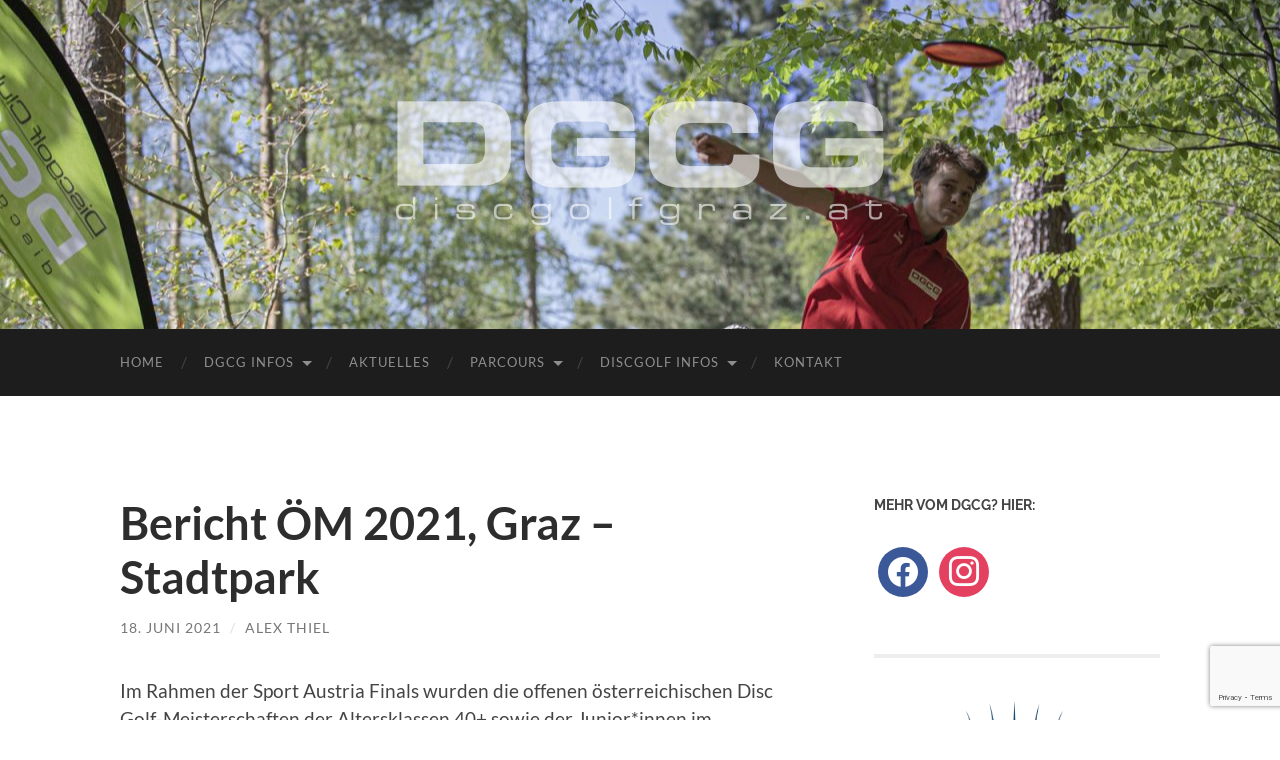

--- FILE ---
content_type: text/html; charset=UTF-8
request_url: https://www.discgolfgraz.at/bericht-oem-2021-graz-stadtpark/
body_size: 53683
content:
<!DOCTYPE html>

<html lang="de">

	<head>

		<meta http-equiv="content-type" content="text/html" charset="UTF-8" />
		<meta name="viewport" content="width=device-width, initial-scale=1.0" >

		<link rel="profile" href="http://gmpg.org/xfn/11">

		<title>Bericht ÖM 2021, Graz &#8211; Stadtpark &#8211; DGCG</title>
<meta name='robots' content='max-image-preview:large' />
<link rel="alternate" type="application/rss+xml" title="DGCG &raquo; Feed" href="https://www.discgolfgraz.at/feed/" />
<link rel="alternate" type="application/rss+xml" title="DGCG &raquo; Kommentar-Feed" href="https://www.discgolfgraz.at/comments/feed/" />
<link rel="alternate" type="application/rss+xml" title="DGCG &raquo; Bericht ÖM 2021, Graz &#8211; Stadtpark Kommentar-Feed" href="https://www.discgolfgraz.at/bericht-oem-2021-graz-stadtpark/feed/" />
<script type="text/javascript">
/* <![CDATA[ */
window._wpemojiSettings = {"baseUrl":"https:\/\/s.w.org\/images\/core\/emoji\/15.0.3\/72x72\/","ext":".png","svgUrl":"https:\/\/s.w.org\/images\/core\/emoji\/15.0.3\/svg\/","svgExt":".svg","source":{"concatemoji":"https:\/\/www.discgolfgraz.at\/wp-includes\/js\/wp-emoji-release.min.js?ver=6.6.2"}};
/*! This file is auto-generated */
!function(i,n){var o,s,e;function c(e){try{var t={supportTests:e,timestamp:(new Date).valueOf()};sessionStorage.setItem(o,JSON.stringify(t))}catch(e){}}function p(e,t,n){e.clearRect(0,0,e.canvas.width,e.canvas.height),e.fillText(t,0,0);var t=new Uint32Array(e.getImageData(0,0,e.canvas.width,e.canvas.height).data),r=(e.clearRect(0,0,e.canvas.width,e.canvas.height),e.fillText(n,0,0),new Uint32Array(e.getImageData(0,0,e.canvas.width,e.canvas.height).data));return t.every(function(e,t){return e===r[t]})}function u(e,t,n){switch(t){case"flag":return n(e,"\ud83c\udff3\ufe0f\u200d\u26a7\ufe0f","\ud83c\udff3\ufe0f\u200b\u26a7\ufe0f")?!1:!n(e,"\ud83c\uddfa\ud83c\uddf3","\ud83c\uddfa\u200b\ud83c\uddf3")&&!n(e,"\ud83c\udff4\udb40\udc67\udb40\udc62\udb40\udc65\udb40\udc6e\udb40\udc67\udb40\udc7f","\ud83c\udff4\u200b\udb40\udc67\u200b\udb40\udc62\u200b\udb40\udc65\u200b\udb40\udc6e\u200b\udb40\udc67\u200b\udb40\udc7f");case"emoji":return!n(e,"\ud83d\udc26\u200d\u2b1b","\ud83d\udc26\u200b\u2b1b")}return!1}function f(e,t,n){var r="undefined"!=typeof WorkerGlobalScope&&self instanceof WorkerGlobalScope?new OffscreenCanvas(300,150):i.createElement("canvas"),a=r.getContext("2d",{willReadFrequently:!0}),o=(a.textBaseline="top",a.font="600 32px Arial",{});return e.forEach(function(e){o[e]=t(a,e,n)}),o}function t(e){var t=i.createElement("script");t.src=e,t.defer=!0,i.head.appendChild(t)}"undefined"!=typeof Promise&&(o="wpEmojiSettingsSupports",s=["flag","emoji"],n.supports={everything:!0,everythingExceptFlag:!0},e=new Promise(function(e){i.addEventListener("DOMContentLoaded",e,{once:!0})}),new Promise(function(t){var n=function(){try{var e=JSON.parse(sessionStorage.getItem(o));if("object"==typeof e&&"number"==typeof e.timestamp&&(new Date).valueOf()<e.timestamp+604800&&"object"==typeof e.supportTests)return e.supportTests}catch(e){}return null}();if(!n){if("undefined"!=typeof Worker&&"undefined"!=typeof OffscreenCanvas&&"undefined"!=typeof URL&&URL.createObjectURL&&"undefined"!=typeof Blob)try{var e="postMessage("+f.toString()+"("+[JSON.stringify(s),u.toString(),p.toString()].join(",")+"));",r=new Blob([e],{type:"text/javascript"}),a=new Worker(URL.createObjectURL(r),{name:"wpTestEmojiSupports"});return void(a.onmessage=function(e){c(n=e.data),a.terminate(),t(n)})}catch(e){}c(n=f(s,u,p))}t(n)}).then(function(e){for(var t in e)n.supports[t]=e[t],n.supports.everything=n.supports.everything&&n.supports[t],"flag"!==t&&(n.supports.everythingExceptFlag=n.supports.everythingExceptFlag&&n.supports[t]);n.supports.everythingExceptFlag=n.supports.everythingExceptFlag&&!n.supports.flag,n.DOMReady=!1,n.readyCallback=function(){n.DOMReady=!0}}).then(function(){return e}).then(function(){var e;n.supports.everything||(n.readyCallback(),(e=n.source||{}).concatemoji?t(e.concatemoji):e.wpemoji&&e.twemoji&&(t(e.twemoji),t(e.wpemoji)))}))}((window,document),window._wpemojiSettings);
/* ]]> */
</script>
<style id='wp-emoji-styles-inline-css' type='text/css'>

	img.wp-smiley, img.emoji {
		display: inline !important;
		border: none !important;
		box-shadow: none !important;
		height: 1em !important;
		width: 1em !important;
		margin: 0 0.07em !important;
		vertical-align: -0.1em !important;
		background: none !important;
		padding: 0 !important;
	}
</style>
<link rel='stylesheet' id='wp-block-library-css' href='https://www.discgolfgraz.at/wp-includes/css/dist/block-library/style.min.css?ver=6.6.2' type='text/css' media='all' />
<link rel='stylesheet' id='wpzoom-social-icons-block-style-css' href='https://www.discgolfgraz.at/wp-content/plugins/social-icons-widget-by-wpzoom/block/dist/style-wpzoom-social-icons.css?ver=4.3.2' type='text/css' media='all' />
<style id='classic-theme-styles-inline-css' type='text/css'>
/*! This file is auto-generated */
.wp-block-button__link{color:#fff;background-color:#32373c;border-radius:9999px;box-shadow:none;text-decoration:none;padding:calc(.667em + 2px) calc(1.333em + 2px);font-size:1.125em}.wp-block-file__button{background:#32373c;color:#fff;text-decoration:none}
</style>
<style id='global-styles-inline-css' type='text/css'>
:root{--wp--preset--aspect-ratio--square: 1;--wp--preset--aspect-ratio--4-3: 4/3;--wp--preset--aspect-ratio--3-4: 3/4;--wp--preset--aspect-ratio--3-2: 3/2;--wp--preset--aspect-ratio--2-3: 2/3;--wp--preset--aspect-ratio--16-9: 16/9;--wp--preset--aspect-ratio--9-16: 9/16;--wp--preset--color--black: #000000;--wp--preset--color--cyan-bluish-gray: #abb8c3;--wp--preset--color--white: #fff;--wp--preset--color--pale-pink: #f78da7;--wp--preset--color--vivid-red: #cf2e2e;--wp--preset--color--luminous-vivid-orange: #ff6900;--wp--preset--color--luminous-vivid-amber: #fcb900;--wp--preset--color--light-green-cyan: #7bdcb5;--wp--preset--color--vivid-green-cyan: #00d084;--wp--preset--color--pale-cyan-blue: #8ed1fc;--wp--preset--color--vivid-cyan-blue: #0693e3;--wp--preset--color--vivid-purple: #9b51e0;--wp--preset--color--accent: #7f7f7f;--wp--preset--color--dark-gray: #444;--wp--preset--color--medium-gray: #666;--wp--preset--color--light-gray: #888;--wp--preset--gradient--vivid-cyan-blue-to-vivid-purple: linear-gradient(135deg,rgba(6,147,227,1) 0%,rgb(155,81,224) 100%);--wp--preset--gradient--light-green-cyan-to-vivid-green-cyan: linear-gradient(135deg,rgb(122,220,180) 0%,rgb(0,208,130) 100%);--wp--preset--gradient--luminous-vivid-amber-to-luminous-vivid-orange: linear-gradient(135deg,rgba(252,185,0,1) 0%,rgba(255,105,0,1) 100%);--wp--preset--gradient--luminous-vivid-orange-to-vivid-red: linear-gradient(135deg,rgba(255,105,0,1) 0%,rgb(207,46,46) 100%);--wp--preset--gradient--very-light-gray-to-cyan-bluish-gray: linear-gradient(135deg,rgb(238,238,238) 0%,rgb(169,184,195) 100%);--wp--preset--gradient--cool-to-warm-spectrum: linear-gradient(135deg,rgb(74,234,220) 0%,rgb(151,120,209) 20%,rgb(207,42,186) 40%,rgb(238,44,130) 60%,rgb(251,105,98) 80%,rgb(254,248,76) 100%);--wp--preset--gradient--blush-light-purple: linear-gradient(135deg,rgb(255,206,236) 0%,rgb(152,150,240) 100%);--wp--preset--gradient--blush-bordeaux: linear-gradient(135deg,rgb(254,205,165) 0%,rgb(254,45,45) 50%,rgb(107,0,62) 100%);--wp--preset--gradient--luminous-dusk: linear-gradient(135deg,rgb(255,203,112) 0%,rgb(199,81,192) 50%,rgb(65,88,208) 100%);--wp--preset--gradient--pale-ocean: linear-gradient(135deg,rgb(255,245,203) 0%,rgb(182,227,212) 50%,rgb(51,167,181) 100%);--wp--preset--gradient--electric-grass: linear-gradient(135deg,rgb(202,248,128) 0%,rgb(113,206,126) 100%);--wp--preset--gradient--midnight: linear-gradient(135deg,rgb(2,3,129) 0%,rgb(40,116,252) 100%);--wp--preset--font-size--small: 16px;--wp--preset--font-size--medium: 20px;--wp--preset--font-size--large: 24px;--wp--preset--font-size--x-large: 42px;--wp--preset--font-size--regular: 19px;--wp--preset--font-size--larger: 32px;--wp--preset--spacing--20: 0.44rem;--wp--preset--spacing--30: 0.67rem;--wp--preset--spacing--40: 1rem;--wp--preset--spacing--50: 1.5rem;--wp--preset--spacing--60: 2.25rem;--wp--preset--spacing--70: 3.38rem;--wp--preset--spacing--80: 5.06rem;--wp--preset--shadow--natural: 6px 6px 9px rgba(0, 0, 0, 0.2);--wp--preset--shadow--deep: 12px 12px 50px rgba(0, 0, 0, 0.4);--wp--preset--shadow--sharp: 6px 6px 0px rgba(0, 0, 0, 0.2);--wp--preset--shadow--outlined: 6px 6px 0px -3px rgba(255, 255, 255, 1), 6px 6px rgba(0, 0, 0, 1);--wp--preset--shadow--crisp: 6px 6px 0px rgba(0, 0, 0, 1);}:where(.is-layout-flex){gap: 0.5em;}:where(.is-layout-grid){gap: 0.5em;}body .is-layout-flex{display: flex;}.is-layout-flex{flex-wrap: wrap;align-items: center;}.is-layout-flex > :is(*, div){margin: 0;}body .is-layout-grid{display: grid;}.is-layout-grid > :is(*, div){margin: 0;}:where(.wp-block-columns.is-layout-flex){gap: 2em;}:where(.wp-block-columns.is-layout-grid){gap: 2em;}:where(.wp-block-post-template.is-layout-flex){gap: 1.25em;}:where(.wp-block-post-template.is-layout-grid){gap: 1.25em;}.has-black-color{color: var(--wp--preset--color--black) !important;}.has-cyan-bluish-gray-color{color: var(--wp--preset--color--cyan-bluish-gray) !important;}.has-white-color{color: var(--wp--preset--color--white) !important;}.has-pale-pink-color{color: var(--wp--preset--color--pale-pink) !important;}.has-vivid-red-color{color: var(--wp--preset--color--vivid-red) !important;}.has-luminous-vivid-orange-color{color: var(--wp--preset--color--luminous-vivid-orange) !important;}.has-luminous-vivid-amber-color{color: var(--wp--preset--color--luminous-vivid-amber) !important;}.has-light-green-cyan-color{color: var(--wp--preset--color--light-green-cyan) !important;}.has-vivid-green-cyan-color{color: var(--wp--preset--color--vivid-green-cyan) !important;}.has-pale-cyan-blue-color{color: var(--wp--preset--color--pale-cyan-blue) !important;}.has-vivid-cyan-blue-color{color: var(--wp--preset--color--vivid-cyan-blue) !important;}.has-vivid-purple-color{color: var(--wp--preset--color--vivid-purple) !important;}.has-black-background-color{background-color: var(--wp--preset--color--black) !important;}.has-cyan-bluish-gray-background-color{background-color: var(--wp--preset--color--cyan-bluish-gray) !important;}.has-white-background-color{background-color: var(--wp--preset--color--white) !important;}.has-pale-pink-background-color{background-color: var(--wp--preset--color--pale-pink) !important;}.has-vivid-red-background-color{background-color: var(--wp--preset--color--vivid-red) !important;}.has-luminous-vivid-orange-background-color{background-color: var(--wp--preset--color--luminous-vivid-orange) !important;}.has-luminous-vivid-amber-background-color{background-color: var(--wp--preset--color--luminous-vivid-amber) !important;}.has-light-green-cyan-background-color{background-color: var(--wp--preset--color--light-green-cyan) !important;}.has-vivid-green-cyan-background-color{background-color: var(--wp--preset--color--vivid-green-cyan) !important;}.has-pale-cyan-blue-background-color{background-color: var(--wp--preset--color--pale-cyan-blue) !important;}.has-vivid-cyan-blue-background-color{background-color: var(--wp--preset--color--vivid-cyan-blue) !important;}.has-vivid-purple-background-color{background-color: var(--wp--preset--color--vivid-purple) !important;}.has-black-border-color{border-color: var(--wp--preset--color--black) !important;}.has-cyan-bluish-gray-border-color{border-color: var(--wp--preset--color--cyan-bluish-gray) !important;}.has-white-border-color{border-color: var(--wp--preset--color--white) !important;}.has-pale-pink-border-color{border-color: var(--wp--preset--color--pale-pink) !important;}.has-vivid-red-border-color{border-color: var(--wp--preset--color--vivid-red) !important;}.has-luminous-vivid-orange-border-color{border-color: var(--wp--preset--color--luminous-vivid-orange) !important;}.has-luminous-vivid-amber-border-color{border-color: var(--wp--preset--color--luminous-vivid-amber) !important;}.has-light-green-cyan-border-color{border-color: var(--wp--preset--color--light-green-cyan) !important;}.has-vivid-green-cyan-border-color{border-color: var(--wp--preset--color--vivid-green-cyan) !important;}.has-pale-cyan-blue-border-color{border-color: var(--wp--preset--color--pale-cyan-blue) !important;}.has-vivid-cyan-blue-border-color{border-color: var(--wp--preset--color--vivid-cyan-blue) !important;}.has-vivid-purple-border-color{border-color: var(--wp--preset--color--vivid-purple) !important;}.has-vivid-cyan-blue-to-vivid-purple-gradient-background{background: var(--wp--preset--gradient--vivid-cyan-blue-to-vivid-purple) !important;}.has-light-green-cyan-to-vivid-green-cyan-gradient-background{background: var(--wp--preset--gradient--light-green-cyan-to-vivid-green-cyan) !important;}.has-luminous-vivid-amber-to-luminous-vivid-orange-gradient-background{background: var(--wp--preset--gradient--luminous-vivid-amber-to-luminous-vivid-orange) !important;}.has-luminous-vivid-orange-to-vivid-red-gradient-background{background: var(--wp--preset--gradient--luminous-vivid-orange-to-vivid-red) !important;}.has-very-light-gray-to-cyan-bluish-gray-gradient-background{background: var(--wp--preset--gradient--very-light-gray-to-cyan-bluish-gray) !important;}.has-cool-to-warm-spectrum-gradient-background{background: var(--wp--preset--gradient--cool-to-warm-spectrum) !important;}.has-blush-light-purple-gradient-background{background: var(--wp--preset--gradient--blush-light-purple) !important;}.has-blush-bordeaux-gradient-background{background: var(--wp--preset--gradient--blush-bordeaux) !important;}.has-luminous-dusk-gradient-background{background: var(--wp--preset--gradient--luminous-dusk) !important;}.has-pale-ocean-gradient-background{background: var(--wp--preset--gradient--pale-ocean) !important;}.has-electric-grass-gradient-background{background: var(--wp--preset--gradient--electric-grass) !important;}.has-midnight-gradient-background{background: var(--wp--preset--gradient--midnight) !important;}.has-small-font-size{font-size: var(--wp--preset--font-size--small) !important;}.has-medium-font-size{font-size: var(--wp--preset--font-size--medium) !important;}.has-large-font-size{font-size: var(--wp--preset--font-size--large) !important;}.has-x-large-font-size{font-size: var(--wp--preset--font-size--x-large) !important;}
:where(.wp-block-post-template.is-layout-flex){gap: 1.25em;}:where(.wp-block-post-template.is-layout-grid){gap: 1.25em;}
:where(.wp-block-columns.is-layout-flex){gap: 2em;}:where(.wp-block-columns.is-layout-grid){gap: 2em;}
:root :where(.wp-block-pullquote){font-size: 1.5em;line-height: 1.6;}
</style>
<link rel='stylesheet' id='cptch_stylesheet-css' href='https://www.discgolfgraz.at/wp-content/plugins/captcha/css/front_end_style.css?ver=4.2.8' type='text/css' media='all' />
<link rel='stylesheet' id='dashicons-css' href='https://www.discgolfgraz.at/wp-includes/css/dashicons.min.css?ver=6.6.2' type='text/css' media='all' />
<link rel='stylesheet' id='cptch_desktop_style-css' href='https://www.discgolfgraz.at/wp-content/plugins/captcha/css/desktop_style.css?ver=4.2.8' type='text/css' media='all' />
<link rel='stylesheet' id='contact-form-7-css' href='https://www.discgolfgraz.at/wp-content/plugins/contact-form-7/includes/css/styles.css?ver=6.0' type='text/css' media='all' />
<link rel='stylesheet' id='responsive-lightbox-swipebox-css' href='https://www.discgolfgraz.at/wp-content/plugins/responsive-lightbox/assets/swipebox/swipebox.min.css?ver=2.4.8' type='text/css' media='all' />
<link rel='stylesheet' id='wpzoom-social-icons-socicon-css' href='https://www.discgolfgraz.at/wp-content/plugins/social-icons-widget-by-wpzoom/assets/css/wpzoom-socicon.css?ver=1729859727' type='text/css' media='all' />
<link rel='stylesheet' id='wpzoom-social-icons-genericons-css' href='https://www.discgolfgraz.at/wp-content/plugins/social-icons-widget-by-wpzoom/assets/css/genericons.css?ver=1729859727' type='text/css' media='all' />
<link rel='stylesheet' id='wpzoom-social-icons-academicons-css' href='https://www.discgolfgraz.at/wp-content/plugins/social-icons-widget-by-wpzoom/assets/css/academicons.min.css?ver=1729859727' type='text/css' media='all' />
<link rel='stylesheet' id='wpzoom-social-icons-font-awesome-3-css' href='https://www.discgolfgraz.at/wp-content/plugins/social-icons-widget-by-wpzoom/assets/css/font-awesome-3.min.css?ver=1729859727' type='text/css' media='all' />
<link rel='stylesheet' id='wpzoom-social-icons-styles-css' href='https://www.discgolfgraz.at/wp-content/plugins/social-icons-widget-by-wpzoom/assets/css/wpzoom-social-icons-styles.css?ver=1729859727' type='text/css' media='all' />
<link rel='preload' as='font'  id='wpzoom-social-icons-font-academicons-woff2-css' href='https://www.discgolfgraz.at/wp-content/plugins/social-icons-widget-by-wpzoom/assets/font/academicons.woff2?v=1.9.2'  type='font/woff2' crossorigin />
<link rel='preload' as='font'  id='wpzoom-social-icons-font-fontawesome-3-woff2-css' href='https://www.discgolfgraz.at/wp-content/plugins/social-icons-widget-by-wpzoom/assets/font/fontawesome-webfont.woff2?v=4.7.0'  type='font/woff2' crossorigin />
<link rel='preload' as='font'  id='wpzoom-social-icons-font-genericons-woff-css' href='https://www.discgolfgraz.at/wp-content/plugins/social-icons-widget-by-wpzoom/assets/font/Genericons.woff'  type='font/woff' crossorigin />
<link rel='preload' as='font'  id='wpzoom-social-icons-font-socicon-woff2-css' href='https://www.discgolfgraz.at/wp-content/plugins/social-icons-widget-by-wpzoom/assets/font/socicon.woff2?v=4.3.2'  type='font/woff2' crossorigin />
<link rel='stylesheet' id='hemingway_googleFonts-css' href='https://www.discgolfgraz.at/wp-content/themes/hemingway/assets/css/fonts.css' type='text/css' media='all' />
<link rel='stylesheet' id='hemingway_style-css' href='https://www.discgolfgraz.at/wp-content/themes/hemingway/style.css?ver=2.3.2' type='text/css' media='all' />
<script type="text/javascript" src="https://www.discgolfgraz.at/wp-includes/js/jquery/jquery.min.js?ver=3.7.1" id="jquery-core-js"></script>
<script type="text/javascript" src="https://www.discgolfgraz.at/wp-includes/js/jquery/jquery-migrate.min.js?ver=3.4.1" id="jquery-migrate-js"></script>
<script type="text/javascript" src="https://www.discgolfgraz.at/wp-content/plugins/responsive-lightbox/assets/swipebox/jquery.swipebox.min.js?ver=2.4.8" id="responsive-lightbox-swipebox-js"></script>
<script type="text/javascript" src="https://www.discgolfgraz.at/wp-includes/js/underscore.min.js?ver=1.13.4" id="underscore-js"></script>
<script type="text/javascript" src="https://www.discgolfgraz.at/wp-content/plugins/responsive-lightbox/assets/infinitescroll/infinite-scroll.pkgd.min.js?ver=6.6.2" id="responsive-lightbox-infinite-scroll-js"></script>
<script type="text/javascript" id="responsive-lightbox-js-before">
/* <![CDATA[ */
var rlArgs = {"script":"swipebox","selector":"lightbox","customEvents":"","activeGalleries":true,"animation":true,"hideCloseButtonOnMobile":false,"removeBarsOnMobile":false,"hideBars":true,"hideBarsDelay":5000,"videoMaxWidth":1080,"useSVG":true,"loopAtEnd":false,"woocommerce_gallery":false,"ajaxurl":"https:\/\/www.discgolfgraz.at\/wp-admin\/admin-ajax.php","nonce":"8c8539e5fd","preview":false,"postId":2711,"scriptExtension":false};
/* ]]> */
</script>
<script type="text/javascript" src="https://www.discgolfgraz.at/wp-content/plugins/responsive-lightbox/js/front.js?ver=2.4.8" id="responsive-lightbox-js"></script>
<link rel="https://api.w.org/" href="https://www.discgolfgraz.at/wp-json/" /><link rel="alternate" title="JSON" type="application/json" href="https://www.discgolfgraz.at/wp-json/wp/v2/posts/2711" /><link rel="EditURI" type="application/rsd+xml" title="RSD" href="https://www.discgolfgraz.at/xmlrpc.php?rsd" />
<meta name="generator" content="WordPress 6.6.2" />
<link rel="canonical" href="https://www.discgolfgraz.at/bericht-oem-2021-graz-stadtpark/" />
<link rel='shortlink' href='https://www.discgolfgraz.at/?p=2711' />
		<!-- Custom Logo: hide header text -->
		<style id="custom-logo-css" type="text/css">
			.site-title, .site-description {
				position: absolute;
				clip: rect(1px, 1px, 1px, 1px);
			}
		</style>
		<link rel="alternate" title="oEmbed (JSON)" type="application/json+oembed" href="https://www.discgolfgraz.at/wp-json/oembed/1.0/embed?url=https%3A%2F%2Fwww.discgolfgraz.at%2Fbericht-oem-2021-graz-stadtpark%2F" />
<link rel="alternate" title="oEmbed (XML)" type="text/xml+oembed" href="https://www.discgolfgraz.at/wp-json/oembed/1.0/embed?url=https%3A%2F%2Fwww.discgolfgraz.at%2Fbericht-oem-2021-graz-stadtpark%2F&#038;format=xml" />
<style type="text/css"><!-- Customizer CSS -->::selection { background-color: #7f7f7f; }.featured-media .sticky-post { background-color: #7f7f7f; }fieldset legend { background-color: #7f7f7f; }:root .has-accent-background-color { background-color: #7f7f7f; }button:hover { background-color: #7f7f7f; }.button:hover { background-color: #7f7f7f; }.faux-button:hover { background-color: #7f7f7f; }a.more-link:hover { background-color: #7f7f7f; }.wp-block-button__link:hover { background-color: #7f7f7f; }.is-style-outline .wp-block-button__link.has-accent-color:hover { background-color: #7f7f7f; }.wp-block-file__button:hover { background-color: #7f7f7f; }input[type="button"]:hover { background-color: #7f7f7f; }input[type="reset"]:hover { background-color: #7f7f7f; }input[type="submit"]:hover { background-color: #7f7f7f; }.post-tags a:hover { background-color: #7f7f7f; }.content #respond input[type="submit"]:hover { background-color: #7f7f7f; }.search-form .search-submit { background-color: #7f7f7f; }.sidebar .tagcloud a:hover { background-color: #7f7f7f; }.footer .tagcloud a:hover { background-color: #7f7f7f; }.is-style-outline .wp-block-button__link.has-accent-color:hover { border-color: #7f7f7f; }.post-tags a:hover:after { border-right-color: #7f7f7f; }a { color: #7f7f7f; }.blog-title a:hover { color: #7f7f7f; }.blog-menu a:hover { color: #7f7f7f; }.post-title a:hover { color: #7f7f7f; }.post-meta a:hover { color: #7f7f7f; }.blog .format-quote blockquote cite a:hover { color: #7f7f7f; }:root .has-accent-color { color: #7f7f7f; }.post-categories a { color: #7f7f7f; }.post-categories a:hover { color: #7f7f7f; }.post-nav a:hover { color: #7f7f7f; }.archive-nav a:hover { color: #7f7f7f; }.comment-meta-content cite a:hover { color: #7f7f7f; }.comment-meta-content p a:hover { color: #7f7f7f; }.comment-actions a:hover { color: #7f7f7f; }#cancel-comment-reply-link { color: #7f7f7f; }#cancel-comment-reply-link:hover { color: #7f7f7f; }.widget-title a { color: #7f7f7f; }.widget-title a:hover { color: #7f7f7f; }.widget_text a { color: #7f7f7f; }.widget_text a:hover { color: #7f7f7f; }.widget_rss a { color: #7f7f7f; }.widget_rss a:hover { color: #7f7f7f; }.widget_archive a { color: #7f7f7f; }.widget_archive a:hover { color: #7f7f7f; }.widget_meta a { color: #7f7f7f; }.widget_meta a:hover { color: #7f7f7f; }.widget_recent_comments a { color: #7f7f7f; }.widget_recent_comments a:hover { color: #7f7f7f; }.widget_pages a { color: #7f7f7f; }.widget_pages a:hover { color: #7f7f7f; }.widget_links a { color: #7f7f7f; }.widget_links a:hover { color: #7f7f7f; }.widget_recent_entries a { color: #7f7f7f; }.widget_recent_entries a:hover { color: #7f7f7f; }.widget_categories a { color: #7f7f7f; }.widget_categories a:hover { color: #7f7f7f; }#wp-calendar a { color: #7f7f7f; }#wp-calendar a:hover { color: #7f7f7f; }#wp-calendar tfoot a:hover { color: #7f7f7f; }.wp-calendar-nav a:hover { color: #7f7f7f; }.widgetmore a { color: #7f7f7f; }.widgetmore a:hover { color: #7f7f7f; }</style><!-- /Customizer CSS --><style type="text/css" id="custom-background-css">
body.custom-background { background-color: #ffffff; }
</style>
	<link rel="icon" href="https://www.discgolfgraz.at/wp-content/uploads/2020/04/cropped-WhatsApp-Image-2020-04-08-at-17.02.20-1-32x32.jpeg" sizes="32x32" />
<link rel="icon" href="https://www.discgolfgraz.at/wp-content/uploads/2020/04/cropped-WhatsApp-Image-2020-04-08-at-17.02.20-1-192x192.jpeg" sizes="192x192" />
<link rel="apple-touch-icon" href="https://www.discgolfgraz.at/wp-content/uploads/2020/04/cropped-WhatsApp-Image-2020-04-08-at-17.02.20-1-180x180.jpeg" />
<meta name="msapplication-TileImage" content="https://www.discgolfgraz.at/wp-content/uploads/2020/04/cropped-WhatsApp-Image-2020-04-08-at-17.02.20-1-270x270.jpeg" />
		<style type="text/css" id="wp-custom-css">
			 a {
  color: #00709b;
}

.round-gradient-box {
    border-radius: 8px; /* Adjust as needed */
    overflow: hidden; /* Ensures the gradient respects the rounded corners */
    padding: 20px; /* Optional: Adds spacing inside */
}		</style>
		<style id="wpforms-css-vars-root">
				:root {
					--wpforms-field-border-radius: 3px;
--wpforms-field-border-style: solid;
--wpforms-field-border-size: 1px;
--wpforms-field-background-color: #ffffff;
--wpforms-field-border-color: rgba( 0, 0, 0, 0.25 );
--wpforms-field-border-color-spare: rgba( 0, 0, 0, 0.25 );
--wpforms-field-text-color: rgba( 0, 0, 0, 0.7 );
--wpforms-field-menu-color: #ffffff;
--wpforms-label-color: rgba( 0, 0, 0, 0.85 );
--wpforms-label-sublabel-color: rgba( 0, 0, 0, 0.55 );
--wpforms-label-error-color: #d63637;
--wpforms-button-border-radius: 3px;
--wpforms-button-border-style: none;
--wpforms-button-border-size: 1px;
--wpforms-button-background-color: #066aab;
--wpforms-button-border-color: #066aab;
--wpforms-button-text-color: #ffffff;
--wpforms-page-break-color: #066aab;
--wpforms-background-image: none;
--wpforms-background-position: center center;
--wpforms-background-repeat: no-repeat;
--wpforms-background-size: cover;
--wpforms-background-width: 100px;
--wpforms-background-height: 100px;
--wpforms-background-color: rgba( 0, 0, 0, 0 );
--wpforms-background-url: none;
--wpforms-container-padding: 0px;
--wpforms-container-border-style: none;
--wpforms-container-border-width: 1px;
--wpforms-container-border-color: #000000;
--wpforms-container-border-radius: 3px;
--wpforms-field-size-input-height: 43px;
--wpforms-field-size-input-spacing: 15px;
--wpforms-field-size-font-size: 16px;
--wpforms-field-size-line-height: 19px;
--wpforms-field-size-padding-h: 14px;
--wpforms-field-size-checkbox-size: 16px;
--wpforms-field-size-sublabel-spacing: 5px;
--wpforms-field-size-icon-size: 1;
--wpforms-label-size-font-size: 16px;
--wpforms-label-size-line-height: 19px;
--wpforms-label-size-sublabel-font-size: 14px;
--wpforms-label-size-sublabel-line-height: 17px;
--wpforms-button-size-font-size: 17px;
--wpforms-button-size-height: 41px;
--wpforms-button-size-padding-h: 15px;
--wpforms-button-size-margin-top: 10px;
--wpforms-container-shadow-size-box-shadow: none;

				}
			</style>
	</head>
	
	<body class="post-template-default single single-post postid-2711 single-format-standard custom-background wp-custom-logo">

		
		<a class="skip-link button" href="#site-content">Zum Inhalt springen</a>
	
		<div class="big-wrapper">
	
			<div class="header-cover section bg-dark-light no-padding">

						
				<div class="header section" style="background-image: url( https://www.discgolfgraz.at/wp-content/uploads/2020/05/cropped-MG_0224.jpg );">
							
					<div class="header-inner section-inner">
					
												
							<div class="blog-logo">
							
						        <a href="https://www.discgolfgraz.at/" rel="home">
						        	<img src="https://www.discgolfgraz.at/wp-content/uploads/2020/04/DGCG-Logo_Deckkraft60.png" />
																			<span class="screen-reader-text">DGCG</span>
															        </a>
						        
						    </div><!-- .blog-logo -->
					
															
					</div><!-- .header-inner -->
								
				</div><!-- .header -->
			
			</div><!-- .bg-dark -->
			
			<div class="navigation section no-padding bg-dark">
			
				<div class="navigation-inner section-inner group">
				
					<div class="toggle-container section-inner hidden">
			
						<button type="button" class="nav-toggle toggle">
							<div class="bar"></div>
							<div class="bar"></div>
							<div class="bar"></div>
							<span class="screen-reader-text">Mobile-Menü ein-/ausblenden</span>
						</button>
						
						<button type="button" class="search-toggle toggle">
							<div class="metal"></div>
							<div class="glass"></div>
							<div class="handle"></div>
							<span class="screen-reader-text">Suchfeld ein-/ausblenden</span>
						</button>
											
					</div><!-- .toggle-container -->
					
					<div class="blog-search hidden">
						<form role="search" method="get" class="search-form" action="https://www.discgolfgraz.at/">
				<label>
					<span class="screen-reader-text">Suche nach:</span>
					<input type="search" class="search-field" placeholder="Suchen …" value="" name="s" />
				</label>
				<input type="submit" class="search-submit" value="Suchen" />
			</form>					</div><!-- .blog-search -->
				
					<ul class="blog-menu">
						<li id="menu-item-1532" class="menu-item menu-item-type-post_type menu-item-object-page menu-item-home menu-item-1532"><a href="https://www.discgolfgraz.at/">Home</a></li>
<li id="menu-item-3209" class="menu-item menu-item-type-custom menu-item-object-custom menu-item-has-children menu-item-3209"><a href="https://www.discgolfgraz.at/dgcg-discgolfclub-graz/">DGCG Infos</a>
<ul class="sub-menu">
	<li id="menu-item-2335" class="menu-item menu-item-type-post_type menu-item-object-page menu-item-2335"><a href="https://www.discgolfgraz.at/dgcg-discgolfclub-graz/">Über uns</a></li>
	<li id="menu-item-3007" class="menu-item menu-item-type-post_type menu-item-object-page menu-item-3007"><a href="https://www.discgolfgraz.at/mitglied-werden/">Mitgliedschaft</a></li>
	<li id="menu-item-2742" class="menu-item menu-item-type-post_type menu-item-object-page menu-item-2742"><a href="https://www.discgolfgraz.at/jugendtraining/">Jugend- und Vereinstraining</a></li>
	<li id="menu-item-3055" class="menu-item menu-item-type-post_type menu-item-object-page menu-item-3055"><a href="https://www.discgolfgraz.at/discy-events/">Discy-Events</a></li>
</ul>
</li>
<li id="menu-item-93" class="menu-item menu-item-type-taxonomy menu-item-object-category current-post-ancestor current-menu-parent current-post-parent menu-item-93"><a href="https://www.discgolfgraz.at/category/berichte/">Aktuelles</a></li>
<li id="menu-item-79" class="menu-item menu-item-type-post_type menu-item-object-page menu-item-has-children menu-item-79"><a href="https://www.discgolfgraz.at/parcours/">Parcours</a>
<ul class="sub-menu">
	<li id="menu-item-3351" class="menu-item menu-item-type-post_type menu-item-object-page menu-item-3351"><a href="https://www.discgolfgraz.at/parcours/discgolf-mariatrost/">Discgolf-Mariatrost</a></li>
	<li id="menu-item-2933" class="menu-item menu-item-type-post_type menu-item-object-page menu-item-2933"><a href="https://www.discgolfgraz.at/parcours/rosenhain/">Rosenhain</a></li>
	<li id="menu-item-80" class="menu-item menu-item-type-post_type menu-item-object-page menu-item-80"><a href="https://www.discgolfgraz.at/parcours/schoeckl/">Schöckl</a></li>
	<li id="menu-item-2457" class="menu-item menu-item-type-post_type menu-item-object-page menu-item-2457"><a href="https://www.discgolfgraz.at/parcours/judendorf-strassengel/">Judendorf-Straßengel</a></li>
	<li id="menu-item-2730" class="menu-item menu-item-type-post_type menu-item-object-page menu-item-2730"><a href="https://www.discgolfgraz.at/parcours/josefhof/">Graz-Weinitzen</a></li>
</ul>
</li>
<li id="menu-item-3210" class="menu-item menu-item-type-custom menu-item-object-custom menu-item-has-children menu-item-3210"><a href="https://www.discgolfgraz.at/was-ist-disc-golf/">Discgolf Infos</a>
<ul class="sub-menu">
	<li id="menu-item-76" class="menu-item menu-item-type-post_type menu-item-object-page menu-item-76"><a href="https://www.discgolfgraz.at/was-ist-disc-golf/">Was ist Disc Golf?</a></li>
	<li id="menu-item-77" class="menu-item menu-item-type-post_type menu-item-object-page menu-item-77"><a href="https://www.discgolfgraz.at/scheibenkunde/">Scheibenkunde</a></li>
	<li id="menu-item-84" class="menu-item menu-item-type-post_type menu-item-object-page menu-item-has-children menu-item-84"><a href="https://www.discgolfgraz.at/videos/technik-tipps/">Technik-Tipps</a>
	<ul class="sub-menu">
		<li id="menu-item-87" class="menu-item menu-item-type-post_type menu-item-object-page menu-item-87"><a href="https://www.discgolfgraz.at/videos/wurfstudien/backhand/">Backhand</a></li>
		<li id="menu-item-704" class="menu-item menu-item-type-post_type menu-item-object-page menu-item-704"><a href="https://www.discgolfgraz.at/forehand/">Forehand</a></li>
		<li id="menu-item-88" class="menu-item menu-item-type-post_type menu-item-object-page menu-item-88"><a href="https://www.discgolfgraz.at/videos/wurfstudien/approaches/">Approaches</a></li>
		<li id="menu-item-89" class="menu-item menu-item-type-post_type menu-item-object-page menu-item-89"><a href="https://www.discgolfgraz.at/videos/wurfstudien/putts/">Putts</a></li>
	</ul>
</li>
	<li id="menu-item-85" class="menu-item menu-item-type-post_type menu-item-object-page menu-item-85"><a href="https://www.discgolfgraz.at/videos/turniervideos/">Discgolfmedien</a></li>
</ul>
</li>
<li id="menu-item-2444" class="menu-item menu-item-type-post_type menu-item-object-page menu-item-2444"><a href="https://www.discgolfgraz.at/kontakt/">Kontakt</a></li>
					 </ul><!-- .blog-menu -->
					 
					 <ul class="mobile-menu">
					
						<li class="menu-item menu-item-type-post_type menu-item-object-page menu-item-home menu-item-1532"><a href="https://www.discgolfgraz.at/">Home</a></li>
<li class="menu-item menu-item-type-custom menu-item-object-custom menu-item-has-children menu-item-3209"><a href="https://www.discgolfgraz.at/dgcg-discgolfclub-graz/">DGCG Infos</a>
<ul class="sub-menu">
	<li class="menu-item menu-item-type-post_type menu-item-object-page menu-item-2335"><a href="https://www.discgolfgraz.at/dgcg-discgolfclub-graz/">Über uns</a></li>
	<li class="menu-item menu-item-type-post_type menu-item-object-page menu-item-3007"><a href="https://www.discgolfgraz.at/mitglied-werden/">Mitgliedschaft</a></li>
	<li class="menu-item menu-item-type-post_type menu-item-object-page menu-item-2742"><a href="https://www.discgolfgraz.at/jugendtraining/">Jugend- und Vereinstraining</a></li>
	<li class="menu-item menu-item-type-post_type menu-item-object-page menu-item-3055"><a href="https://www.discgolfgraz.at/discy-events/">Discy-Events</a></li>
</ul>
</li>
<li class="menu-item menu-item-type-taxonomy menu-item-object-category current-post-ancestor current-menu-parent current-post-parent menu-item-93"><a href="https://www.discgolfgraz.at/category/berichte/">Aktuelles</a></li>
<li class="menu-item menu-item-type-post_type menu-item-object-page menu-item-has-children menu-item-79"><a href="https://www.discgolfgraz.at/parcours/">Parcours</a>
<ul class="sub-menu">
	<li class="menu-item menu-item-type-post_type menu-item-object-page menu-item-3351"><a href="https://www.discgolfgraz.at/parcours/discgolf-mariatrost/">Discgolf-Mariatrost</a></li>
	<li class="menu-item menu-item-type-post_type menu-item-object-page menu-item-2933"><a href="https://www.discgolfgraz.at/parcours/rosenhain/">Rosenhain</a></li>
	<li class="menu-item menu-item-type-post_type menu-item-object-page menu-item-80"><a href="https://www.discgolfgraz.at/parcours/schoeckl/">Schöckl</a></li>
	<li class="menu-item menu-item-type-post_type menu-item-object-page menu-item-2457"><a href="https://www.discgolfgraz.at/parcours/judendorf-strassengel/">Judendorf-Straßengel</a></li>
	<li class="menu-item menu-item-type-post_type menu-item-object-page menu-item-2730"><a href="https://www.discgolfgraz.at/parcours/josefhof/">Graz-Weinitzen</a></li>
</ul>
</li>
<li class="menu-item menu-item-type-custom menu-item-object-custom menu-item-has-children menu-item-3210"><a href="https://www.discgolfgraz.at/was-ist-disc-golf/">Discgolf Infos</a>
<ul class="sub-menu">
	<li class="menu-item menu-item-type-post_type menu-item-object-page menu-item-76"><a href="https://www.discgolfgraz.at/was-ist-disc-golf/">Was ist Disc Golf?</a></li>
	<li class="menu-item menu-item-type-post_type menu-item-object-page menu-item-77"><a href="https://www.discgolfgraz.at/scheibenkunde/">Scheibenkunde</a></li>
	<li class="menu-item menu-item-type-post_type menu-item-object-page menu-item-has-children menu-item-84"><a href="https://www.discgolfgraz.at/videos/technik-tipps/">Technik-Tipps</a>
	<ul class="sub-menu">
		<li class="menu-item menu-item-type-post_type menu-item-object-page menu-item-87"><a href="https://www.discgolfgraz.at/videos/wurfstudien/backhand/">Backhand</a></li>
		<li class="menu-item menu-item-type-post_type menu-item-object-page menu-item-704"><a href="https://www.discgolfgraz.at/forehand/">Forehand</a></li>
		<li class="menu-item menu-item-type-post_type menu-item-object-page menu-item-88"><a href="https://www.discgolfgraz.at/videos/wurfstudien/approaches/">Approaches</a></li>
		<li class="menu-item menu-item-type-post_type menu-item-object-page menu-item-89"><a href="https://www.discgolfgraz.at/videos/wurfstudien/putts/">Putts</a></li>
	</ul>
</li>
	<li class="menu-item menu-item-type-post_type menu-item-object-page menu-item-85"><a href="https://www.discgolfgraz.at/videos/turniervideos/">Discgolfmedien</a></li>
</ul>
</li>
<li class="menu-item menu-item-type-post_type menu-item-object-page menu-item-2444"><a href="https://www.discgolfgraz.at/kontakt/">Kontakt</a></li>
						
					 </ul><!-- .mobile-menu -->
				 
				</div><!-- .navigation-inner -->
				
			</div><!-- .navigation -->
<main class="wrapper section-inner group" id="site-content">

	<div class="content left">

		<div class="posts">
												        
			<article id="post-2711" class="post-2711 post type-post status-publish format-standard hentry category-berichte">

	<div class="post-header">

		
					
				<h1 class="post-title entry-title">
											Bericht ÖM 2021, Graz &#8211; Stadtpark									</h1>

							
			<div class="post-meta">
			
				<span class="post-date"><a href="https://www.discgolfgraz.at/bericht-oem-2021-graz-stadtpark/">18. Juni 2021</a></span>
				
				<span class="date-sep"> / </span>
					
				<span class="post-author"><a href="https://www.discgolfgraz.at/author/alex/" title="Beiträge von Alex Thiel" rel="author">Alex Thiel</a></span>

								
														
			</div><!-- .post-meta -->

					
	</div><!-- .post-header -->
																					
	<div class="post-content entry-content">
	
		
<p>Im Rahmen der Sport Austria Finals wurden die offenen österreichischen Disc Golf-Meisterschaften der Altersklassen 40+ sowie der Junior*innen im wunderschönen Grazer Stadtpark auf einem temporären Parcours mit par59 und einer Gesamtlänge von 2060m durchgeführt. Die Teilnehmer*innen der offenen Klasse spielten in einem eigenständigen Bewerb parallel zu den Hauptprotagonisten.&nbsp;</p>



<span id="more-2711"></span>



<p>Es wurden keine Kosten und Mühen gescheut, einen Parcours zu realisieren, welcher es erlaubte, ein vernünftig sicheres Spielen zu ermöglichen. Mithilfe diverser Scheibenfangzäune, Absperrungen, Warnschilder sowie der Mitarbeit zahlreicher Officials und Volunteers konnte der erhoffte reibungslose und flüssige Ablauf des Turniers gewährleistet werden.</p>



<p>Die Bahnen präsentierten sich durchaus von der anspruchsvolleren Seite; nicht viele Spieler konnten die zwei Runden mit einem Gesamtscore unter par abschließen. Es gab knifflige Bahnen, die – falls man sich für die riskante Strategie entschied – für eine durchaus hohe Wurfanzahl sorgten.</p>



<p>Die offene Klasse gewann Florian Lingenhel (8 unter par) deutlich vor den geteilten Zweitplatzierten Georg Grubner und Daniel Maier (3 unter par) Bei den Damen spielte Laura Posch zwei beachtliche Runden und gewann somit souverän vor Gabriela Bartkova.</p>



<p><strong>Österreichische Meister*innen:</strong></p>



<p>Die weibliche Jugend wurde von&nbsp;<strong>Livia Justich</strong>&nbsp;vertreten. Sie ließ sich vom anspruchsvollen Parcours nicht entmutigen und kämpfte sich tapfer durch so manche Tücken.</p>



<p><strong>Birgit Lingenhel</strong>&nbsp;holte Gold in der Damen-Mastersklasse und verwies Susanne Giendl auf den 2. Platz.</p>



<p>Dank einer souveränen zweiten Runde stürmte&nbsp;<strong>Wolfgang Aichinger</strong>&nbsp;von der zweiten Gruppe direkt an die Spitze und holte sich somit den Österreichischen Meistertitel bei den Herren-Masters vor Otfried Derschmidt, der sich im Stechen gegen Eric Osterwinter und Christian Klima durchsetzte.</p>



<p>Bei den Junioren zeigte&nbsp;<strong>Vincent Coyle</strong>&nbsp;mit einem Gesamtscore von 8 unter par nicht nur den Herren, wohin die Reise geht, sondern verwies im Duell der beiden Grazer„Young Guns“ Leon Sonnleitner (4 unter par) auf den zweiten Platz. Bronze holte Samuel Gould nach Oberösterreich.</p>



<p>Ergebnisse:&nbsp;<a href="https://www.pdga.com/tour/event/52088" target="_blank" rel="noreferrer noopener">pdga</a>&nbsp;/&nbsp;<a href="https://discgolfmetrix.com/1616705&amp;view=result" target="_blank" rel="noreferrer noopener">Metrix</a></p>



<p>Bilder vom Turnier:&nbsp;<a href="https://www.discgolfgraz.at/rl_gallery/oem-2021-graz-stadtpark">https://www.discgolfgraz.at/rl_gallery/oem-2021-graz-stadtpark</a></p>



<p>Großer Dank gebührt der Sport Austria, unseren Sponsoren, allen Volunteers und Officials während der Turnierrunden, aber vor allem den Helfern des DGCG, die wochenlang sehr viel Arbeit in diese Veranstaltung steckten und diese Veranstaltung dadurch erst ermöglichten. Unser Dank gilt auch der Grazer Bevölkerung für Ihr Verständnis und Interesse am Disc Golf-Sport. Trotz anfänglicher Skepsis aus der Anrainerschaft während des Parcoursaufbaus hat sich das Disc Golf-Event letztendlich als beschauliche und minimalinvasive Veranstaltung präsentiert.</p>



<figure class="wp-block-image size-large"><img fetchpriority="high" decoding="async" width="683" height="1024" src="https://www.discgolfgraz.at/wp-content/uploads/2021/06/2021-saf-tag3-discgolf-02-683x1024.jpg" alt="" class="wp-image-2596" srcset="https://www.discgolfgraz.at/wp-content/uploads/2021/06/2021-saf-tag3-discgolf-02-683x1024.jpg 683w, https://www.discgolfgraz.at/wp-content/uploads/2021/06/2021-saf-tag3-discgolf-02-200x300.jpg 200w, https://www.discgolfgraz.at/wp-content/uploads/2021/06/2021-saf-tag3-discgolf-02-768x1152.jpg 768w, https://www.discgolfgraz.at/wp-content/uploads/2021/06/2021-saf-tag3-discgolf-02-1024x1536.jpg 1024w, https://www.discgolfgraz.at/wp-content/uploads/2021/06/2021-saf-tag3-discgolf-02-1365x2048.jpg 1365w, https://www.discgolfgraz.at/wp-content/uploads/2021/06/2021-saf-tag3-discgolf-02-676x1014.jpg 676w, https://www.discgolfgraz.at/wp-content/uploads/2021/06/2021-saf-tag3-discgolf-02.jpg 1600w" sizes="(max-width: 683px) 100vw, 683px" /><figcaption>Einzigartiges Ambiente &#8211; Disc Golf im Grazer Stadtpark</figcaption></figure>
							
	</div><!-- .post-content -->
				
		
		<div class="post-meta-bottom">

																		
				<p class="post-categories"><span class="category-icon"><span class="front-flap"></span></span> <a href="https://www.discgolfgraz.at/category/berichte/" rel="category tag">Berichte</a></p>
	
						
						
												
				<nav class="post-nav group">
											
											<a class="post-nav-older" href="https://www.discgolfgraz.at/bericht-schoeckl-open-2021/">
							<h5>Vorheriger Beitrag</h5>
							Bericht Schöckl Open 2021						</a>
										
											<a class="post-nav-newer" href="https://www.discgolfgraz.at/saisonopening-2022/">
							<h5>Nächster Beitrag</h5>
							Saisonopening 2022						</a>
					
				</nav><!-- .post-nav -->

											
		</div><!-- .post-meta-bottom -->

		
</article><!-- .post -->			
		</div><!-- .posts -->
	
	</div><!-- .content -->

		
		
	<div class="sidebar right" role="complementary">
		<div id="zoom-social-icons-widget-3" class="widget zoom-social-icons-widget"><div class="widget-content"><h3 class="widget-title">Mehr vom DGCG? Hier:</h3>
		
<ul class="zoom-social-icons-list zoom-social-icons-list--with-canvas zoom-social-icons-list--round zoom-social-icons-list--no-labels">

		
				<li class="zoom-social_icons-list__item">
		<a class="zoom-social_icons-list__link" href="https://www.facebook.com/DiscgolfClubGraz/" target="_blank" title="Facebook" >
									
						<span class="screen-reader-text">facebook</span>
			
						<span class="zoom-social_icons-list-span social-icon socicon socicon-facebook" data-hover-rule="background-color" data-hover-color="#3b5998" style="background-color : #3b5998; font-size: 30px; padding:10px" ></span>
			
					</a>
	</li>

	
				<li class="zoom-social_icons-list__item">
		<a class="zoom-social_icons-list__link" href="https://www.instagram.com/discgolfclub_graz/" target="_blank" title="Instagram" >
									
						<span class="screen-reader-text">instagram</span>
			
						<span class="zoom-social_icons-list-span social-icon socicon socicon-instagram" data-hover-rule="background-color" data-hover-color="#e4405f" style="background-color : #e4405f; font-size: 30px; padding:10px" ></span>
			
					</a>
	</li>

	
</ul>

		</div></div><div id="responsive_lightbox_image_widget-3" class="widget rl-image-widget"><div class="widget-content"><h3 class="widget-title"></h3><img class="rl-image-widget-image" src="https://www.discgolfgraz.at/wp-content/uploads/2020/05/disc-golfers-code-sept2019v2-1-768x1233.png" width="100%" height="auto" title="disc-golfers-code-sept2019v2-1" alt="" /><div class="rl-image-widget-text" style="text-align: center"></div></div></div>	</div><!-- .sidebar -->
	

			
</main><!-- .wrapper -->
		
	<div class="footer section large-padding bg-dark">
		
		<div class="footer-inner section-inner group">
		
						
				<div class="column column-1 left">
				
					<div class="widgets">
			
						<div id="pages-6" class="widget widget_pages"><div class="widget-content"><h3 class="widget-title">Infos</h3>
			<ul>
				<li class="page_item page-item-5"><a href="https://www.discgolfgraz.at/dgcg-discgolfclub-graz/">DGCG &#8211; Disc Golf Club Graz</a></li>
<li class="page_item page-item-3046"><a href="https://www.discgolfgraz.at/discy-events/">Discy-Events</a></li>
<li class="page_item page-item-2994"><a href="https://www.discgolfgraz.at/mitglied-werden/">Mitglied werden</a></li>
<li class="page_item page-item-23"><a href="https://www.discgolfgraz.at/was-ist-disc-golf/">Was ist Disc Golf?</a></li>
<li class="page_item page-item-71"><a href="https://www.discgolfgraz.at/kontakt/">Kontakt</a></li>
<li class="page_item page-item-11"><a href="https://www.discgolfgraz.at/impressum/">Impressum</a></li>
<li class="page_item page-item-3299"><a href="https://www.discgolfgraz.at/parcours/discgolf-mariatrost/">#3299 (kein Titel)</a></li>
<li class="page_item page-item-2860"><a href="https://www.discgolfgraz.at/parcours/rosenhain/">Rosenhain</a></li>
			</ul>

			</div></div>											
					</div>
					
				</div>
				
			<!-- .footer-a -->
				
						
				<div class="column column-2 left">
				
					<div class="widgets">
			
						<div id="zoom-social-icons-widget-5" class="widget zoom-social-icons-widget"><div class="widget-content"><h3 class="widget-title">Mehr vom DGCG? Hier:</h3>
		
<ul class="zoom-social-icons-list zoom-social-icons-list--with-canvas zoom-social-icons-list--round zoom-social-icons-list--no-labels">

		
				<li class="zoom-social_icons-list__item">
		<a class="zoom-social_icons-list__link" href="https://www.facebook.com/discgolfclubgraz" target="_blank" title="Facebook" >
									
						<span class="screen-reader-text">facebook</span>
			
						<span class="zoom-social_icons-list-span social-icon socicon socicon-facebook" data-hover-rule="background-color" data-hover-color="#3b5998" style="background-color : #3b5998; font-size: 24px; padding:8px" role='img' aria-label='Facebook'></span>
			
					</a>
	</li>

	
				<li class="zoom-social_icons-list__item">
		<a class="zoom-social_icons-list__link" href="https://www.instagram.com/discgolfclub_graz/" target="_blank" title="Instagram" >
									
						<span class="screen-reader-text">instagram</span>
			
						<span class="zoom-social_icons-list-span social-icon socicon socicon-instagram" data-hover-rule="background-color" data-hover-color="#e4405f" style="background-color : #e4405f; font-size: 24px; padding:8px" ></span>
			
					</a>
	</li>

	
</ul>

		</div></div>											
					</div><!-- .widgets -->
					
				</div>
				
			<!-- .footer-b -->
								
						
				<div class="column column-3 left">
			
					<div class="widgets">
			
						<div id="media_image-3" class="widget widget_media_image"><div class="widget-content"><a href="https://www.facebook.com/SportstadtGraz/" target="_blank" rel="noopener"><img width="139" height="44" src="https://www.discgolfgraz.at/wp-content/uploads/2020/04/sport.png" class="image wp-image-1448  attachment-full size-full" alt="" style="max-width: 100%; height: auto;" decoding="async" loading="lazy" /></a></div></div><div id="text-8" class="widget widget_text"><div class="widget-content">			<div class="textwidget"><p>Pictures by <a href="https://www.georgkukuvec.at/" target="_blank" rel="noopener">Georg Kukuvec Photography, </a><a href="https://www.instagram.com/artige.fotos/" target="_blank" rel="noopener">Stefan Pichler</a> &amp; <a href="https://www.ninathiel.at/" target="_blank" rel="noopener">Nina Thiel</a></p>
</div>
		</div></div>											
					</div><!-- .widgets -->
					
				</div>
				
			<!-- .footer-c -->
					
		</div><!-- .footer-inner -->
	
	</div><!-- .footer -->
	
	<div class="credits section bg-dark no-padding">
	
		<div class="credits-inner section-inner group">
	
			<p class="credits-left">
				&copy; 2025 <a href="https://www.discgolfgraz.at">DGCG</a>
			</p>
			
			<p class="credits-right">
				<span>Theme von <a href="https://andersnoren.se">Anders Norén</a></span> &mdash; <a title="Nach oben" class="tothetop">Hoch &uarr;</a>
			</p>
					
		</div><!-- .credits-inner -->
		
	</div><!-- .credits -->

</div><!-- .big-wrapper -->

<script type="text/javascript" src="https://www.discgolfgraz.at/wp-includes/js/dist/hooks.min.js?ver=2810c76e705dd1a53b18" id="wp-hooks-js"></script>
<script type="text/javascript" src="https://www.discgolfgraz.at/wp-includes/js/dist/i18n.min.js?ver=5e580eb46a90c2b997e6" id="wp-i18n-js"></script>
<script type="text/javascript" id="wp-i18n-js-after">
/* <![CDATA[ */
wp.i18n.setLocaleData( { 'text direction\u0004ltr': [ 'ltr' ] } );
/* ]]> */
</script>
<script type="text/javascript" src="https://www.discgolfgraz.at/wp-content/plugins/contact-form-7/includes/swv/js/index.js?ver=6.0" id="swv-js"></script>
<script type="text/javascript" id="contact-form-7-js-translations">
/* <![CDATA[ */
( function( domain, translations ) {
	var localeData = translations.locale_data[ domain ] || translations.locale_data.messages;
	localeData[""].domain = domain;
	wp.i18n.setLocaleData( localeData, domain );
} )( "contact-form-7", {"translation-revision-date":"2024-11-18 03:02:02+0000","generator":"GlotPress\/4.0.1","domain":"messages","locale_data":{"messages":{"":{"domain":"messages","plural-forms":"nplurals=2; plural=n != 1;","lang":"de"},"This contact form is placed in the wrong place.":["Dieses Kontaktformular wurde an der falschen Stelle platziert."],"Error:":["Fehler:"]}},"comment":{"reference":"includes\/js\/index.js"}} );
/* ]]> */
</script>
<script type="text/javascript" id="contact-form-7-js-before">
/* <![CDATA[ */
var wpcf7 = {
    "api": {
        "root": "https:\/\/www.discgolfgraz.at\/wp-json\/",
        "namespace": "contact-form-7\/v1"
    }
};
/* ]]> */
</script>
<script type="text/javascript" src="https://www.discgolfgraz.at/wp-content/plugins/contact-form-7/includes/js/index.js?ver=6.0" id="contact-form-7-js"></script>
<script type="text/javascript" src="https://www.discgolfgraz.at/wp-content/themes/hemingway/assets/js/global.js?ver=2.3.2" id="hemingway_global-js"></script>
<script type="text/javascript" src="https://www.discgolfgraz.at/wp-includes/js/comment-reply.min.js?ver=6.6.2" id="comment-reply-js" async="async" data-wp-strategy="async"></script>
<script type="text/javascript" src="https://www.discgolfgraz.at/wp-content/plugins/social-icons-widget-by-wpzoom/assets/js/social-icons-widget-frontend.js?ver=1729859727" id="zoom-social-icons-widget-frontend-js"></script>
<script type="text/javascript" src="https://www.google.com/recaptcha/api.js?render=6LerUvUUAAAAAEvqUl32d30PNdo6PVFzejJfnHbb&amp;ver=3.0" id="google-recaptcha-js"></script>
<script type="text/javascript" src="https://www.discgolfgraz.at/wp-includes/js/dist/vendor/wp-polyfill.min.js?ver=3.15.0" id="wp-polyfill-js"></script>
<script type="text/javascript" id="wpcf7-recaptcha-js-before">
/* <![CDATA[ */
var wpcf7_recaptcha = {
    "sitekey": "6LerUvUUAAAAAEvqUl32d30PNdo6PVFzejJfnHbb",
    "actions": {
        "homepage": "homepage",
        "contactform": "contactform"
    }
};
/* ]]> */
</script>
<script type="text/javascript" src="https://www.discgolfgraz.at/wp-content/plugins/contact-form-7/modules/recaptcha/index.js?ver=6.0" id="wpcf7-recaptcha-js"></script>

</body>
</html><!-- WP Fastest Cache file was created in 0.33797407150269 seconds, on 03-04-25 23:41:48 -->

--- FILE ---
content_type: text/html; charset=utf-8
request_url: https://www.google.com/recaptcha/api2/anchor?ar=1&k=6LerUvUUAAAAAEvqUl32d30PNdo6PVFzejJfnHbb&co=aHR0cHM6Ly93d3cuZGlzY2dvbGZncmF6LmF0OjQ0Mw..&hl=en&v=PoyoqOPhxBO7pBk68S4YbpHZ&size=invisible&anchor-ms=20000&execute-ms=30000&cb=fdhjwb6njt3i
body_size: 48720
content:
<!DOCTYPE HTML><html dir="ltr" lang="en"><head><meta http-equiv="Content-Type" content="text/html; charset=UTF-8">
<meta http-equiv="X-UA-Compatible" content="IE=edge">
<title>reCAPTCHA</title>
<style type="text/css">
/* cyrillic-ext */
@font-face {
  font-family: 'Roboto';
  font-style: normal;
  font-weight: 400;
  font-stretch: 100%;
  src: url(//fonts.gstatic.com/s/roboto/v48/KFO7CnqEu92Fr1ME7kSn66aGLdTylUAMa3GUBHMdazTgWw.woff2) format('woff2');
  unicode-range: U+0460-052F, U+1C80-1C8A, U+20B4, U+2DE0-2DFF, U+A640-A69F, U+FE2E-FE2F;
}
/* cyrillic */
@font-face {
  font-family: 'Roboto';
  font-style: normal;
  font-weight: 400;
  font-stretch: 100%;
  src: url(//fonts.gstatic.com/s/roboto/v48/KFO7CnqEu92Fr1ME7kSn66aGLdTylUAMa3iUBHMdazTgWw.woff2) format('woff2');
  unicode-range: U+0301, U+0400-045F, U+0490-0491, U+04B0-04B1, U+2116;
}
/* greek-ext */
@font-face {
  font-family: 'Roboto';
  font-style: normal;
  font-weight: 400;
  font-stretch: 100%;
  src: url(//fonts.gstatic.com/s/roboto/v48/KFO7CnqEu92Fr1ME7kSn66aGLdTylUAMa3CUBHMdazTgWw.woff2) format('woff2');
  unicode-range: U+1F00-1FFF;
}
/* greek */
@font-face {
  font-family: 'Roboto';
  font-style: normal;
  font-weight: 400;
  font-stretch: 100%;
  src: url(//fonts.gstatic.com/s/roboto/v48/KFO7CnqEu92Fr1ME7kSn66aGLdTylUAMa3-UBHMdazTgWw.woff2) format('woff2');
  unicode-range: U+0370-0377, U+037A-037F, U+0384-038A, U+038C, U+038E-03A1, U+03A3-03FF;
}
/* math */
@font-face {
  font-family: 'Roboto';
  font-style: normal;
  font-weight: 400;
  font-stretch: 100%;
  src: url(//fonts.gstatic.com/s/roboto/v48/KFO7CnqEu92Fr1ME7kSn66aGLdTylUAMawCUBHMdazTgWw.woff2) format('woff2');
  unicode-range: U+0302-0303, U+0305, U+0307-0308, U+0310, U+0312, U+0315, U+031A, U+0326-0327, U+032C, U+032F-0330, U+0332-0333, U+0338, U+033A, U+0346, U+034D, U+0391-03A1, U+03A3-03A9, U+03B1-03C9, U+03D1, U+03D5-03D6, U+03F0-03F1, U+03F4-03F5, U+2016-2017, U+2034-2038, U+203C, U+2040, U+2043, U+2047, U+2050, U+2057, U+205F, U+2070-2071, U+2074-208E, U+2090-209C, U+20D0-20DC, U+20E1, U+20E5-20EF, U+2100-2112, U+2114-2115, U+2117-2121, U+2123-214F, U+2190, U+2192, U+2194-21AE, U+21B0-21E5, U+21F1-21F2, U+21F4-2211, U+2213-2214, U+2216-22FF, U+2308-230B, U+2310, U+2319, U+231C-2321, U+2336-237A, U+237C, U+2395, U+239B-23B7, U+23D0, U+23DC-23E1, U+2474-2475, U+25AF, U+25B3, U+25B7, U+25BD, U+25C1, U+25CA, U+25CC, U+25FB, U+266D-266F, U+27C0-27FF, U+2900-2AFF, U+2B0E-2B11, U+2B30-2B4C, U+2BFE, U+3030, U+FF5B, U+FF5D, U+1D400-1D7FF, U+1EE00-1EEFF;
}
/* symbols */
@font-face {
  font-family: 'Roboto';
  font-style: normal;
  font-weight: 400;
  font-stretch: 100%;
  src: url(//fonts.gstatic.com/s/roboto/v48/KFO7CnqEu92Fr1ME7kSn66aGLdTylUAMaxKUBHMdazTgWw.woff2) format('woff2');
  unicode-range: U+0001-000C, U+000E-001F, U+007F-009F, U+20DD-20E0, U+20E2-20E4, U+2150-218F, U+2190, U+2192, U+2194-2199, U+21AF, U+21E6-21F0, U+21F3, U+2218-2219, U+2299, U+22C4-22C6, U+2300-243F, U+2440-244A, U+2460-24FF, U+25A0-27BF, U+2800-28FF, U+2921-2922, U+2981, U+29BF, U+29EB, U+2B00-2BFF, U+4DC0-4DFF, U+FFF9-FFFB, U+10140-1018E, U+10190-1019C, U+101A0, U+101D0-101FD, U+102E0-102FB, U+10E60-10E7E, U+1D2C0-1D2D3, U+1D2E0-1D37F, U+1F000-1F0FF, U+1F100-1F1AD, U+1F1E6-1F1FF, U+1F30D-1F30F, U+1F315, U+1F31C, U+1F31E, U+1F320-1F32C, U+1F336, U+1F378, U+1F37D, U+1F382, U+1F393-1F39F, U+1F3A7-1F3A8, U+1F3AC-1F3AF, U+1F3C2, U+1F3C4-1F3C6, U+1F3CA-1F3CE, U+1F3D4-1F3E0, U+1F3ED, U+1F3F1-1F3F3, U+1F3F5-1F3F7, U+1F408, U+1F415, U+1F41F, U+1F426, U+1F43F, U+1F441-1F442, U+1F444, U+1F446-1F449, U+1F44C-1F44E, U+1F453, U+1F46A, U+1F47D, U+1F4A3, U+1F4B0, U+1F4B3, U+1F4B9, U+1F4BB, U+1F4BF, U+1F4C8-1F4CB, U+1F4D6, U+1F4DA, U+1F4DF, U+1F4E3-1F4E6, U+1F4EA-1F4ED, U+1F4F7, U+1F4F9-1F4FB, U+1F4FD-1F4FE, U+1F503, U+1F507-1F50B, U+1F50D, U+1F512-1F513, U+1F53E-1F54A, U+1F54F-1F5FA, U+1F610, U+1F650-1F67F, U+1F687, U+1F68D, U+1F691, U+1F694, U+1F698, U+1F6AD, U+1F6B2, U+1F6B9-1F6BA, U+1F6BC, U+1F6C6-1F6CF, U+1F6D3-1F6D7, U+1F6E0-1F6EA, U+1F6F0-1F6F3, U+1F6F7-1F6FC, U+1F700-1F7FF, U+1F800-1F80B, U+1F810-1F847, U+1F850-1F859, U+1F860-1F887, U+1F890-1F8AD, U+1F8B0-1F8BB, U+1F8C0-1F8C1, U+1F900-1F90B, U+1F93B, U+1F946, U+1F984, U+1F996, U+1F9E9, U+1FA00-1FA6F, U+1FA70-1FA7C, U+1FA80-1FA89, U+1FA8F-1FAC6, U+1FACE-1FADC, U+1FADF-1FAE9, U+1FAF0-1FAF8, U+1FB00-1FBFF;
}
/* vietnamese */
@font-face {
  font-family: 'Roboto';
  font-style: normal;
  font-weight: 400;
  font-stretch: 100%;
  src: url(//fonts.gstatic.com/s/roboto/v48/KFO7CnqEu92Fr1ME7kSn66aGLdTylUAMa3OUBHMdazTgWw.woff2) format('woff2');
  unicode-range: U+0102-0103, U+0110-0111, U+0128-0129, U+0168-0169, U+01A0-01A1, U+01AF-01B0, U+0300-0301, U+0303-0304, U+0308-0309, U+0323, U+0329, U+1EA0-1EF9, U+20AB;
}
/* latin-ext */
@font-face {
  font-family: 'Roboto';
  font-style: normal;
  font-weight: 400;
  font-stretch: 100%;
  src: url(//fonts.gstatic.com/s/roboto/v48/KFO7CnqEu92Fr1ME7kSn66aGLdTylUAMa3KUBHMdazTgWw.woff2) format('woff2');
  unicode-range: U+0100-02BA, U+02BD-02C5, U+02C7-02CC, U+02CE-02D7, U+02DD-02FF, U+0304, U+0308, U+0329, U+1D00-1DBF, U+1E00-1E9F, U+1EF2-1EFF, U+2020, U+20A0-20AB, U+20AD-20C0, U+2113, U+2C60-2C7F, U+A720-A7FF;
}
/* latin */
@font-face {
  font-family: 'Roboto';
  font-style: normal;
  font-weight: 400;
  font-stretch: 100%;
  src: url(//fonts.gstatic.com/s/roboto/v48/KFO7CnqEu92Fr1ME7kSn66aGLdTylUAMa3yUBHMdazQ.woff2) format('woff2');
  unicode-range: U+0000-00FF, U+0131, U+0152-0153, U+02BB-02BC, U+02C6, U+02DA, U+02DC, U+0304, U+0308, U+0329, U+2000-206F, U+20AC, U+2122, U+2191, U+2193, U+2212, U+2215, U+FEFF, U+FFFD;
}
/* cyrillic-ext */
@font-face {
  font-family: 'Roboto';
  font-style: normal;
  font-weight: 500;
  font-stretch: 100%;
  src: url(//fonts.gstatic.com/s/roboto/v48/KFO7CnqEu92Fr1ME7kSn66aGLdTylUAMa3GUBHMdazTgWw.woff2) format('woff2');
  unicode-range: U+0460-052F, U+1C80-1C8A, U+20B4, U+2DE0-2DFF, U+A640-A69F, U+FE2E-FE2F;
}
/* cyrillic */
@font-face {
  font-family: 'Roboto';
  font-style: normal;
  font-weight: 500;
  font-stretch: 100%;
  src: url(//fonts.gstatic.com/s/roboto/v48/KFO7CnqEu92Fr1ME7kSn66aGLdTylUAMa3iUBHMdazTgWw.woff2) format('woff2');
  unicode-range: U+0301, U+0400-045F, U+0490-0491, U+04B0-04B1, U+2116;
}
/* greek-ext */
@font-face {
  font-family: 'Roboto';
  font-style: normal;
  font-weight: 500;
  font-stretch: 100%;
  src: url(//fonts.gstatic.com/s/roboto/v48/KFO7CnqEu92Fr1ME7kSn66aGLdTylUAMa3CUBHMdazTgWw.woff2) format('woff2');
  unicode-range: U+1F00-1FFF;
}
/* greek */
@font-face {
  font-family: 'Roboto';
  font-style: normal;
  font-weight: 500;
  font-stretch: 100%;
  src: url(//fonts.gstatic.com/s/roboto/v48/KFO7CnqEu92Fr1ME7kSn66aGLdTylUAMa3-UBHMdazTgWw.woff2) format('woff2');
  unicode-range: U+0370-0377, U+037A-037F, U+0384-038A, U+038C, U+038E-03A1, U+03A3-03FF;
}
/* math */
@font-face {
  font-family: 'Roboto';
  font-style: normal;
  font-weight: 500;
  font-stretch: 100%;
  src: url(//fonts.gstatic.com/s/roboto/v48/KFO7CnqEu92Fr1ME7kSn66aGLdTylUAMawCUBHMdazTgWw.woff2) format('woff2');
  unicode-range: U+0302-0303, U+0305, U+0307-0308, U+0310, U+0312, U+0315, U+031A, U+0326-0327, U+032C, U+032F-0330, U+0332-0333, U+0338, U+033A, U+0346, U+034D, U+0391-03A1, U+03A3-03A9, U+03B1-03C9, U+03D1, U+03D5-03D6, U+03F0-03F1, U+03F4-03F5, U+2016-2017, U+2034-2038, U+203C, U+2040, U+2043, U+2047, U+2050, U+2057, U+205F, U+2070-2071, U+2074-208E, U+2090-209C, U+20D0-20DC, U+20E1, U+20E5-20EF, U+2100-2112, U+2114-2115, U+2117-2121, U+2123-214F, U+2190, U+2192, U+2194-21AE, U+21B0-21E5, U+21F1-21F2, U+21F4-2211, U+2213-2214, U+2216-22FF, U+2308-230B, U+2310, U+2319, U+231C-2321, U+2336-237A, U+237C, U+2395, U+239B-23B7, U+23D0, U+23DC-23E1, U+2474-2475, U+25AF, U+25B3, U+25B7, U+25BD, U+25C1, U+25CA, U+25CC, U+25FB, U+266D-266F, U+27C0-27FF, U+2900-2AFF, U+2B0E-2B11, U+2B30-2B4C, U+2BFE, U+3030, U+FF5B, U+FF5D, U+1D400-1D7FF, U+1EE00-1EEFF;
}
/* symbols */
@font-face {
  font-family: 'Roboto';
  font-style: normal;
  font-weight: 500;
  font-stretch: 100%;
  src: url(//fonts.gstatic.com/s/roboto/v48/KFO7CnqEu92Fr1ME7kSn66aGLdTylUAMaxKUBHMdazTgWw.woff2) format('woff2');
  unicode-range: U+0001-000C, U+000E-001F, U+007F-009F, U+20DD-20E0, U+20E2-20E4, U+2150-218F, U+2190, U+2192, U+2194-2199, U+21AF, U+21E6-21F0, U+21F3, U+2218-2219, U+2299, U+22C4-22C6, U+2300-243F, U+2440-244A, U+2460-24FF, U+25A0-27BF, U+2800-28FF, U+2921-2922, U+2981, U+29BF, U+29EB, U+2B00-2BFF, U+4DC0-4DFF, U+FFF9-FFFB, U+10140-1018E, U+10190-1019C, U+101A0, U+101D0-101FD, U+102E0-102FB, U+10E60-10E7E, U+1D2C0-1D2D3, U+1D2E0-1D37F, U+1F000-1F0FF, U+1F100-1F1AD, U+1F1E6-1F1FF, U+1F30D-1F30F, U+1F315, U+1F31C, U+1F31E, U+1F320-1F32C, U+1F336, U+1F378, U+1F37D, U+1F382, U+1F393-1F39F, U+1F3A7-1F3A8, U+1F3AC-1F3AF, U+1F3C2, U+1F3C4-1F3C6, U+1F3CA-1F3CE, U+1F3D4-1F3E0, U+1F3ED, U+1F3F1-1F3F3, U+1F3F5-1F3F7, U+1F408, U+1F415, U+1F41F, U+1F426, U+1F43F, U+1F441-1F442, U+1F444, U+1F446-1F449, U+1F44C-1F44E, U+1F453, U+1F46A, U+1F47D, U+1F4A3, U+1F4B0, U+1F4B3, U+1F4B9, U+1F4BB, U+1F4BF, U+1F4C8-1F4CB, U+1F4D6, U+1F4DA, U+1F4DF, U+1F4E3-1F4E6, U+1F4EA-1F4ED, U+1F4F7, U+1F4F9-1F4FB, U+1F4FD-1F4FE, U+1F503, U+1F507-1F50B, U+1F50D, U+1F512-1F513, U+1F53E-1F54A, U+1F54F-1F5FA, U+1F610, U+1F650-1F67F, U+1F687, U+1F68D, U+1F691, U+1F694, U+1F698, U+1F6AD, U+1F6B2, U+1F6B9-1F6BA, U+1F6BC, U+1F6C6-1F6CF, U+1F6D3-1F6D7, U+1F6E0-1F6EA, U+1F6F0-1F6F3, U+1F6F7-1F6FC, U+1F700-1F7FF, U+1F800-1F80B, U+1F810-1F847, U+1F850-1F859, U+1F860-1F887, U+1F890-1F8AD, U+1F8B0-1F8BB, U+1F8C0-1F8C1, U+1F900-1F90B, U+1F93B, U+1F946, U+1F984, U+1F996, U+1F9E9, U+1FA00-1FA6F, U+1FA70-1FA7C, U+1FA80-1FA89, U+1FA8F-1FAC6, U+1FACE-1FADC, U+1FADF-1FAE9, U+1FAF0-1FAF8, U+1FB00-1FBFF;
}
/* vietnamese */
@font-face {
  font-family: 'Roboto';
  font-style: normal;
  font-weight: 500;
  font-stretch: 100%;
  src: url(//fonts.gstatic.com/s/roboto/v48/KFO7CnqEu92Fr1ME7kSn66aGLdTylUAMa3OUBHMdazTgWw.woff2) format('woff2');
  unicode-range: U+0102-0103, U+0110-0111, U+0128-0129, U+0168-0169, U+01A0-01A1, U+01AF-01B0, U+0300-0301, U+0303-0304, U+0308-0309, U+0323, U+0329, U+1EA0-1EF9, U+20AB;
}
/* latin-ext */
@font-face {
  font-family: 'Roboto';
  font-style: normal;
  font-weight: 500;
  font-stretch: 100%;
  src: url(//fonts.gstatic.com/s/roboto/v48/KFO7CnqEu92Fr1ME7kSn66aGLdTylUAMa3KUBHMdazTgWw.woff2) format('woff2');
  unicode-range: U+0100-02BA, U+02BD-02C5, U+02C7-02CC, U+02CE-02D7, U+02DD-02FF, U+0304, U+0308, U+0329, U+1D00-1DBF, U+1E00-1E9F, U+1EF2-1EFF, U+2020, U+20A0-20AB, U+20AD-20C0, U+2113, U+2C60-2C7F, U+A720-A7FF;
}
/* latin */
@font-face {
  font-family: 'Roboto';
  font-style: normal;
  font-weight: 500;
  font-stretch: 100%;
  src: url(//fonts.gstatic.com/s/roboto/v48/KFO7CnqEu92Fr1ME7kSn66aGLdTylUAMa3yUBHMdazQ.woff2) format('woff2');
  unicode-range: U+0000-00FF, U+0131, U+0152-0153, U+02BB-02BC, U+02C6, U+02DA, U+02DC, U+0304, U+0308, U+0329, U+2000-206F, U+20AC, U+2122, U+2191, U+2193, U+2212, U+2215, U+FEFF, U+FFFD;
}
/* cyrillic-ext */
@font-face {
  font-family: 'Roboto';
  font-style: normal;
  font-weight: 900;
  font-stretch: 100%;
  src: url(//fonts.gstatic.com/s/roboto/v48/KFO7CnqEu92Fr1ME7kSn66aGLdTylUAMa3GUBHMdazTgWw.woff2) format('woff2');
  unicode-range: U+0460-052F, U+1C80-1C8A, U+20B4, U+2DE0-2DFF, U+A640-A69F, U+FE2E-FE2F;
}
/* cyrillic */
@font-face {
  font-family: 'Roboto';
  font-style: normal;
  font-weight: 900;
  font-stretch: 100%;
  src: url(//fonts.gstatic.com/s/roboto/v48/KFO7CnqEu92Fr1ME7kSn66aGLdTylUAMa3iUBHMdazTgWw.woff2) format('woff2');
  unicode-range: U+0301, U+0400-045F, U+0490-0491, U+04B0-04B1, U+2116;
}
/* greek-ext */
@font-face {
  font-family: 'Roboto';
  font-style: normal;
  font-weight: 900;
  font-stretch: 100%;
  src: url(//fonts.gstatic.com/s/roboto/v48/KFO7CnqEu92Fr1ME7kSn66aGLdTylUAMa3CUBHMdazTgWw.woff2) format('woff2');
  unicode-range: U+1F00-1FFF;
}
/* greek */
@font-face {
  font-family: 'Roboto';
  font-style: normal;
  font-weight: 900;
  font-stretch: 100%;
  src: url(//fonts.gstatic.com/s/roboto/v48/KFO7CnqEu92Fr1ME7kSn66aGLdTylUAMa3-UBHMdazTgWw.woff2) format('woff2');
  unicode-range: U+0370-0377, U+037A-037F, U+0384-038A, U+038C, U+038E-03A1, U+03A3-03FF;
}
/* math */
@font-face {
  font-family: 'Roboto';
  font-style: normal;
  font-weight: 900;
  font-stretch: 100%;
  src: url(//fonts.gstatic.com/s/roboto/v48/KFO7CnqEu92Fr1ME7kSn66aGLdTylUAMawCUBHMdazTgWw.woff2) format('woff2');
  unicode-range: U+0302-0303, U+0305, U+0307-0308, U+0310, U+0312, U+0315, U+031A, U+0326-0327, U+032C, U+032F-0330, U+0332-0333, U+0338, U+033A, U+0346, U+034D, U+0391-03A1, U+03A3-03A9, U+03B1-03C9, U+03D1, U+03D5-03D6, U+03F0-03F1, U+03F4-03F5, U+2016-2017, U+2034-2038, U+203C, U+2040, U+2043, U+2047, U+2050, U+2057, U+205F, U+2070-2071, U+2074-208E, U+2090-209C, U+20D0-20DC, U+20E1, U+20E5-20EF, U+2100-2112, U+2114-2115, U+2117-2121, U+2123-214F, U+2190, U+2192, U+2194-21AE, U+21B0-21E5, U+21F1-21F2, U+21F4-2211, U+2213-2214, U+2216-22FF, U+2308-230B, U+2310, U+2319, U+231C-2321, U+2336-237A, U+237C, U+2395, U+239B-23B7, U+23D0, U+23DC-23E1, U+2474-2475, U+25AF, U+25B3, U+25B7, U+25BD, U+25C1, U+25CA, U+25CC, U+25FB, U+266D-266F, U+27C0-27FF, U+2900-2AFF, U+2B0E-2B11, U+2B30-2B4C, U+2BFE, U+3030, U+FF5B, U+FF5D, U+1D400-1D7FF, U+1EE00-1EEFF;
}
/* symbols */
@font-face {
  font-family: 'Roboto';
  font-style: normal;
  font-weight: 900;
  font-stretch: 100%;
  src: url(//fonts.gstatic.com/s/roboto/v48/KFO7CnqEu92Fr1ME7kSn66aGLdTylUAMaxKUBHMdazTgWw.woff2) format('woff2');
  unicode-range: U+0001-000C, U+000E-001F, U+007F-009F, U+20DD-20E0, U+20E2-20E4, U+2150-218F, U+2190, U+2192, U+2194-2199, U+21AF, U+21E6-21F0, U+21F3, U+2218-2219, U+2299, U+22C4-22C6, U+2300-243F, U+2440-244A, U+2460-24FF, U+25A0-27BF, U+2800-28FF, U+2921-2922, U+2981, U+29BF, U+29EB, U+2B00-2BFF, U+4DC0-4DFF, U+FFF9-FFFB, U+10140-1018E, U+10190-1019C, U+101A0, U+101D0-101FD, U+102E0-102FB, U+10E60-10E7E, U+1D2C0-1D2D3, U+1D2E0-1D37F, U+1F000-1F0FF, U+1F100-1F1AD, U+1F1E6-1F1FF, U+1F30D-1F30F, U+1F315, U+1F31C, U+1F31E, U+1F320-1F32C, U+1F336, U+1F378, U+1F37D, U+1F382, U+1F393-1F39F, U+1F3A7-1F3A8, U+1F3AC-1F3AF, U+1F3C2, U+1F3C4-1F3C6, U+1F3CA-1F3CE, U+1F3D4-1F3E0, U+1F3ED, U+1F3F1-1F3F3, U+1F3F5-1F3F7, U+1F408, U+1F415, U+1F41F, U+1F426, U+1F43F, U+1F441-1F442, U+1F444, U+1F446-1F449, U+1F44C-1F44E, U+1F453, U+1F46A, U+1F47D, U+1F4A3, U+1F4B0, U+1F4B3, U+1F4B9, U+1F4BB, U+1F4BF, U+1F4C8-1F4CB, U+1F4D6, U+1F4DA, U+1F4DF, U+1F4E3-1F4E6, U+1F4EA-1F4ED, U+1F4F7, U+1F4F9-1F4FB, U+1F4FD-1F4FE, U+1F503, U+1F507-1F50B, U+1F50D, U+1F512-1F513, U+1F53E-1F54A, U+1F54F-1F5FA, U+1F610, U+1F650-1F67F, U+1F687, U+1F68D, U+1F691, U+1F694, U+1F698, U+1F6AD, U+1F6B2, U+1F6B9-1F6BA, U+1F6BC, U+1F6C6-1F6CF, U+1F6D3-1F6D7, U+1F6E0-1F6EA, U+1F6F0-1F6F3, U+1F6F7-1F6FC, U+1F700-1F7FF, U+1F800-1F80B, U+1F810-1F847, U+1F850-1F859, U+1F860-1F887, U+1F890-1F8AD, U+1F8B0-1F8BB, U+1F8C0-1F8C1, U+1F900-1F90B, U+1F93B, U+1F946, U+1F984, U+1F996, U+1F9E9, U+1FA00-1FA6F, U+1FA70-1FA7C, U+1FA80-1FA89, U+1FA8F-1FAC6, U+1FACE-1FADC, U+1FADF-1FAE9, U+1FAF0-1FAF8, U+1FB00-1FBFF;
}
/* vietnamese */
@font-face {
  font-family: 'Roboto';
  font-style: normal;
  font-weight: 900;
  font-stretch: 100%;
  src: url(//fonts.gstatic.com/s/roboto/v48/KFO7CnqEu92Fr1ME7kSn66aGLdTylUAMa3OUBHMdazTgWw.woff2) format('woff2');
  unicode-range: U+0102-0103, U+0110-0111, U+0128-0129, U+0168-0169, U+01A0-01A1, U+01AF-01B0, U+0300-0301, U+0303-0304, U+0308-0309, U+0323, U+0329, U+1EA0-1EF9, U+20AB;
}
/* latin-ext */
@font-face {
  font-family: 'Roboto';
  font-style: normal;
  font-weight: 900;
  font-stretch: 100%;
  src: url(//fonts.gstatic.com/s/roboto/v48/KFO7CnqEu92Fr1ME7kSn66aGLdTylUAMa3KUBHMdazTgWw.woff2) format('woff2');
  unicode-range: U+0100-02BA, U+02BD-02C5, U+02C7-02CC, U+02CE-02D7, U+02DD-02FF, U+0304, U+0308, U+0329, U+1D00-1DBF, U+1E00-1E9F, U+1EF2-1EFF, U+2020, U+20A0-20AB, U+20AD-20C0, U+2113, U+2C60-2C7F, U+A720-A7FF;
}
/* latin */
@font-face {
  font-family: 'Roboto';
  font-style: normal;
  font-weight: 900;
  font-stretch: 100%;
  src: url(//fonts.gstatic.com/s/roboto/v48/KFO7CnqEu92Fr1ME7kSn66aGLdTylUAMa3yUBHMdazQ.woff2) format('woff2');
  unicode-range: U+0000-00FF, U+0131, U+0152-0153, U+02BB-02BC, U+02C6, U+02DA, U+02DC, U+0304, U+0308, U+0329, U+2000-206F, U+20AC, U+2122, U+2191, U+2193, U+2212, U+2215, U+FEFF, U+FFFD;
}

</style>
<link rel="stylesheet" type="text/css" href="https://www.gstatic.com/recaptcha/releases/PoyoqOPhxBO7pBk68S4YbpHZ/styles__ltr.css">
<script nonce="AMDcObS3YthXueJihNk4sg" type="text/javascript">window['__recaptcha_api'] = 'https://www.google.com/recaptcha/api2/';</script>
<script type="text/javascript" src="https://www.gstatic.com/recaptcha/releases/PoyoqOPhxBO7pBk68S4YbpHZ/recaptcha__en.js" nonce="AMDcObS3YthXueJihNk4sg">
      
    </script></head>
<body><div id="rc-anchor-alert" class="rc-anchor-alert"></div>
<input type="hidden" id="recaptcha-token" value="[base64]">
<script type="text/javascript" nonce="AMDcObS3YthXueJihNk4sg">
      recaptcha.anchor.Main.init("[\x22ainput\x22,[\x22bgdata\x22,\x22\x22,\[base64]/[base64]/bmV3IFpbdF0obVswXSk6Sz09Mj9uZXcgWlt0XShtWzBdLG1bMV0pOks9PTM/bmV3IFpbdF0obVswXSxtWzFdLG1bMl0pOks9PTQ/[base64]/[base64]/[base64]/[base64]/[base64]/[base64]/[base64]/[base64]/[base64]/[base64]/[base64]/[base64]/[base64]/[base64]\\u003d\\u003d\x22,\[base64]\\u003d\\u003d\x22,\[base64]/DqMO+ScOEwoQ9DcKdPWDCu8Oqw4PChVbCkShVw53Co8OOw78VW01mFMK6PRnCoh/ChFUTwoPDk8Onw53DhxjDtwtPOBVCbMKRwrspDsOfw61iwoxNOcK7wqvDlsO/w64Pw5HCkQllFhvCk8OMw5xRdcKLw6TDlMKtw6LChhoRwqZ4SiMfXHoBw7pqwplXw4RGNsKTK8O4w6zDg3xZKcOsw6/[base64]/DtXh7OsKCw7rCvyBQwoNcGVwdwoA6KFPDrmM9w44cMlxOwqnChVQ5wpxbHcKOdQTDrXLCpcONw7HDpcKra8K9wqwuwqHCs8K1wo1mJcOQwq7CmMKZJcKKZRPDqMOIHw/Do2J/P8KpwonChcOMcMKldcKSwq/Cg1/DrynDqATCqQrCp8OHPAo0w5Viw57DosKiK1TDnmHCnR0Ew7nCusKbIsKHwpMnw4djwoLCvsOoScOgBVLCjMKUw5jDiR/CqUvDp8Kyw51JAMOcRWAfVMK6E8KQEMK7Plg+EsKOwp40HFrCsMKZTcOfw4Ebwr8xeWtzw45/[base64]/DkMOzKsOCwprCpEvCtixPYcOVKhRnC8Oywq5iw5IiwqDCi8KzCCZxw4PChyrDosK5bQBRw5PCrhDCpsOxwoXDnXLCqQMjJ2/DnygZHcOuw7vCgwjCtcOVHyjCliBDOmhoVcKhRmDCtMOiwpZnwoc/w61vBMK8wqDDmMOuwqLDrXPChkIdMcK6P8OvFH7CjsOOVCc0NcOgU3xIFjHDkcKOwozDr3DCjsKqw68Lw65Cwr46wpA8REnCiMOxNsKCHcOcL8KxZsKBwps/woh2LiAfaWAqw7zDq2DDkyBzwr3Cq8OScCtaMwTDhsOILjUmbMK1Ij/DtMKFQlpQwp1pwpXCjsKbbUrCmm3DjMKSwqzCssKSNw3CmmPDr3vDhcOmGVnDtwQJO0rChxYIw5XDiMOqWx/Dhy8jw5HCrcOZw6jCgcKZbWEKXiUKIcKrw6x+NcOWHmBjw5oCw4rCkSLChMKJw7EMWD90wpwswpNDw6TDiQrCusO9w6g4wpcSw7/DklxZOnDChjnCuHUkGAUHDsKvwqF1fsOTwrnCncK7IMO5wr3CksORFxd2ISnDksO7w6ASaSjCpm4aGQ8IMMORCg/CrcKiw5gPagFpVQnDmMKHBsKuDMKtwrXDt8OGLGHDt0zDsDcBw6PDrsOcVVrCkwMuXE7DnAIuw68JMcOpKCjDmSfDkMKoRUw5G3LChCYlw7QnVnYCwrVnwp8WY2zDo8OTwo7Cu10KUMKkPcKQY8OpeGAeO8K8GMK2wpIaw6LClDtnFh/DoCsQEMKiGW1xcAYOD0suISzClWLDpErDjiopwrYuw65deMKGJXwIAsKqw5jChcO3w5HCm0daw58zecKcaMOvX1XCqXZRw55BBVTDmj7Cn8Oqw4DCjnxnbxfDuQ5vVcO/[base64]/w7cWwpjCowvDtsKYBMO2w4HCp8Onw4fCp2HCrAB/LGrDqi1zw5RLw4zCuTfCjcK0w67Dr2YyKcK3wonClsKqMMKkwr4dwojDncO1w5zDssOZwpHDiMOIHyEFamEJw5t/AMOcAsKoWARCVh9Sw7zDlcKNwqAiw6jCqxRWwqtFwrvCkCLDlVJywoHCmhfCgMKDBzRTckfDosKvUsKkwog7JsO5wqbDuzXDj8KhBsODHTnDkiIswq7CkhzCvTl/b8KxwqPDnSfCpMO+AcK4d24yB8Orw6wxJnHCoizDtilKBMO/TsOiwo/Drn/[base64]/DkcK8wpEtw6HDoRjDiUFTDwM4FsOmWBIow4NJHsOow4FCwrd3Wkgrw5ITwpnCm8OeEsKGw5rCkhLClWcMXQLDpsKyDmhPw7fCrWTCvMKhwqVSTRPDv8KvOknCocKmAzA7W8KPXcOEw49jQ2rDisOywq7DujXDscOMYcKESsKcfcO/[base64]/CrMO/d8O0wpvDoAFewpEjBsKmMxXCq8OWw6YDVntzwqFFw55jM8KowocMcXfDixVlwokrwrRnT3kXwrrDu8KXflnCjQvCnMKLZ8KHHcKtBCg/LcO4w4TCscO0wrB4WsODw4dPJ2o4JxPCiMKSwrRrw7VoNcKPw7M8AWgCLwzDqhVXwqzCj8KAw5HCq01Dw7QYM0vCpMOaJQREw7HCjcOdX30ebVLDk8OqwoMjw7PDp8OgOUIXwoMAfMOyWMKSbC/DhQgxw5pyw7fCvsK+F8KEdQgPw6vChDl2w6PDiMOJwonChkkpfyvCpMOyw4tGIH5PGcKpPAcpw6hawoQBf17Dv8OFL8OSwopRw5N2wpc7w7tKwrNtw4fCoVPCtE8/A8OoK0gre8OiIcO8Ey3Dky1LAFVbNio/GsK7wr5qw44fw4XDn8OxA8KcJsO3w6TCr8OsWnHDpsKEw4vDil0kwqVOw4/[base64]/Dozs7w5Z0w5TDncORIMONNcO6I8O0FXYhQAHClRfChsK9KRtHwq0Jw7LDiEFfExfCrDVxZ8OjDcKkw4/DuMOpwq/Cq07CqVvDiXdSw5bCrCXCjMKtwofDgCvDnsK9wr92wqJowqciw4AoEQ/CsgDDnVM9w4bCowJWB8KGwpUhwpJ9KsKEwr/CsMKTD8OuwpPDsAzDiTLDh3nChcKmNxh9wqF9RyEiwoTDnCkXOh7DgMKeHcKYZkfDoMKGFMO1eMKbEFDDlgrDv8OlPHtxecO9Y8KFwr/DumDDoEkewrXDksO7YsOxw4nDnwDDvMOlw57DhMKDC8Obwq3DmDpFw7VsNMKew47Dh35fOX3DnyZew4HCh8K4UMOAw77DuMK8MsKUw7QoUsOFKsKUJ8KoCEIcwpR7wps8wopPwp3DrkJ0wpp3a3HCglAdwoDDv8OHDR49QmN6Yy/Cl8Kjw6zDum1+wq0ETA1ZRSN6wrsJCAAGNR4TClvDlzZhw47CtDfCp8KUwo7Dv2B6CHMUwrbDoWrCosO4w4hCw6NAw7vCjcKRwpw4dT/CmcKlwpQ+wpluwqzCnsKZw4rDpFlHbQ1Jw7NAJS4xQw/DtsKzwrFwQUJgRmN7wojCuUjDmELDmQHCpyLDtsKSQTASw7LDpRp/w7zCm8OZLDbDhMOURsKqwoxpZMKhw6tKFQTDhVjDqFTClmpYwrl/w5YpfcKTw75Vwr5nKD12w7TCphHDqFsow4RFWzXCh8K7byxDwpUBScO8YMOLwq/DmsOCcWBYwrscw74tAcOLw5wrIcK+w4d0ccKMwpRPSsOIwp17OMKvCMOpD8KnEcOYdMOiOTTDoMKyw6MWwobDuzrCgkbCmMKkwoQqelRyJ3LCtcOxwq3DvCnCo8K/RcK+ETQBQcOYwrBfHsOcw40HRMOuwrZgTsOnGMOfw6QvKcK7KcOkwr/Ch1s2w7hXX0HDn3PCkMKtw6jDp0A+KRXDkcOgwrgjw6vCiMO9w7HDoCnDqT5uKWV5XMOYwrRRO8OKw7/[base64]/wo5Vwr3Dk8OswozDtHHDlsOQFcKlwqnCmCxKPmg8E1fCjsKqwoNOw6FbwrAzIcKlOMOswqbCthTCsyApw7xJN2/DqcKswolZagBdP8KSwrM0IMOcQm1Pw70QwqFkACnCvsOiwpzCrsOKMV9SwqHDrMOdworDn1LCj1rDoSjDosO9w4Z3wr9nw7/DtUvCmBgnw6waZHTCi8OpJRrCo8KwMjXDrMKWbsKzCjfDqMKSwqLCoX0RcMOJw5DCu1wEw5FcwrXDrDk7w4U5fiJtQMOkwp1Bw7wlw7kuPnRRw7k2wpVOSEAUDMOrwq7DsDxOw6FmZA0YSn/[base64]/[base64]/wpnDg8OYwrsHw6A1w4QYwr7Dt8KDXsOiVsOTwot4w6PCokbCm8OTMn1wZsONPsKSfwhcenPCosO7AcKSwrslZMKFwptrw4ZJwqZXOMKNwobCg8KqwrMJZsOXesOYbUnDm8Kzwr7DtMKiwpPCmkJCAMOlwpzCtUo2w47CvcOcDMO4w7/ClcOiVFdzwofDkg0Pw6LDk8KrXH1LYsOtVmPDosOwwqTCjxlKFsKEU2PDucK/exglRcOwYGlSwrLDuWsQw7huKnTDtsKNwqjDvcKcw4fDucOjecKJw4/CtMKaYMO6w5fDlsKtwrnDhXMQN8Omwo/CocOLw58qMDkJd8Oaw4LDlwJcw6plw47Dm0pjwoDDkmPCm8O6w7LDksOCwr7ChMKCZsKSHsKqUMObw7Ndwo4ww4Bfw5vCrMOww4sDUMKuSUnCvD/CkhjDrcKgwpnCu0TCk8Khcy1NeyXCuxzDjMO0J8K/bXjDv8KQNG0nesOwan7CiMKRM8Ozw4dqTUQhw5fDgcKuwpHDvCh0wqrDicKIE8KdL8OjeBPDqWtldibDh03CgCLDlBU4wptHEcOHw5dxJcOuR8OvWMOwwpFiHR7DvsK3w6VQAcO/wox0wpPCujN4w5jDvhVFfHxAIgLCj8Kyw6x8wr7DoMOvw5dXw7zDh1MDw5cUTMKJbcOSdsKFwrbCsMK6E17CrWsZwoIdwo86wr4cw6tzNsOpw5fCrSYCCMOqG0DDm8KOJl/DskRqV3PDrQrDuUPCrcKtwopxw7dPNFTDqiM3wqTCm8KTw6ZrecKWaBDDvmPDt8O+w5otU8OPw6VTYcOuwqvCusK9w6DDvMOvwpxSw5YbccO6wrs0wpDClRJtGcOxw47CmzN4wrPCj8OmGA5nw5l7wqTCncOywpUQOsKRwp80wp/DhMOOJMKfB8Oxw74PLjjCusOqw7dJPjPDr2DCrgE+w6jCqAwQwovCgcOLG8K8DzE9woPDpsOpB2zDu8K6MW/DpXPDggrDpSIuAMOxGMKQRcOCw6pAw7kNw6DDrMKUwrPDog3Ch8O3wqMYw5fDmm/DuFNUPU8iHDzClMKAwoNfAMOxwp0Kwq02woYIKsKSwrLClMOHWG8oBcOSw4lUw57Co30fK8OqWz/CssO5NcOxJcOYw5Nsw7dzRcO8YsOgO8Ozw63DsMKjw7LChsKxBzTCscOuwoYow5vDjFl/wqh8wq/[base64]/DmSjCpUjCnS7DgAMKw7nCocKFDAY9wrYuw47Dl8OCwpY5PcKVUcKfw6E9woFgBMKfw6HCi8Oyw4FCecKpaT/CkgrDpsOHdVPCiDJrDcO3wqAMw7LCpsKPIDHCiA0jJsKiN8K+ESMGw70gRcOCY8KUf8OXwrpowptxQ8O3w6IsDDNZwr9eZcKzwoxow6F2w6HCtkBzDcOTwqNaw48Swr3DtMO2wpHCusOVY8KAAjo8w7FDUsO4wrrCqwXCg8KowrjChcKhEUXDpA/[base64]/w6Bcw6wdw74qWsOycsKkR8KGwq1uYsKQwqY5bDTCn8K1McK2wp3CncODb8KhLD/Cj1Bhw6xVfRHCrBc7KMKiwqDDsmPDlhRFLMO1BHnCki7CusKwa8OmwpvCgm8lAsOHMMKmwr4kwoHDpybDqwFkw6XDgcKdDcO+PsO+w75cw6xyd8OgNSADw5EZDEPCmsK0w58LB8Odwr7CgEtkMsO7wrvDscOFw6DCmEEdWMOMNMKFwqgfLE8bw5UOwrrDhMKuwoQyVj/[base64]/CuWhwLMOVw7fChMKrAwrDtMOcA8OVw77DqcOrPsOwaMKBwrfDt3lcw4cGwpHCvWcYAMOCUTRqwq/[base64]/Di8KdwqHCvMK7RMKMw7ArDUxqw6QGwrkUAkZ6w64GC8KPw6EuEgLDgyNUVkDCrcKsw6TDosOQw6VvMEvCvCTCuhPDgcObCQHCoAfCtcKGw5pHwo/DsMKtRMOdwokDBExQwpbDkcKhUBl4GcO2VMOfB0LCsMO0woJUOMOcBRQmw6rDv8OfTsOTwoHCpEPCpmYRRS08ZVHDjcKiwrTCsUEVbcOgBMOyw4PDrMOOD8OXw7g/EMO2wrQ/wohmwrbCp8O5UMK/wo/DosKcBsOZw5nDmMO2w53DkXTDuzNsw5JALsKnwrnCssKNRcOlw6LCuMO3Yz9jw6fCrcOsVMKxdsKTw68+Y8OER8OMw7FLLsKeAR8Cwp7CrMOiVyopKcOwwoLDvioNTj7Dm8KIKsOASixRR3fCksKLFw0de1spV8OgYHPCn8OSVsKvIsOtwp/CiMOcKRHCrE10wq/Dj8O5wobCjsObQy7Dil7DlMOPwqEudSPCqMO/w7fCpcK7KsKRw5cPGGfCrV9fClHDqcOECVjDigPDlCJ4wodqHhfCu1pvw7jCrBFowoTDg8O7wp7CqC7DnMKCw7dGw4fDpMK/w60uwpNhwp7DhUnCpMOGIxYsVMKJCQ4aHMOfwqnCnsObw4/CqMKow4PCiMKDc3vCvcOjwq/DvMO8ERcjw5VCZ1VEO8Ocb8KcS8Orw64Kw5VvRhsww73Dl1lYwowywrbCtxEDwrXCocOrwr/CgwVJanwmcibDiMOpDR49wqt8UMOqw4lGT8OqEsKbw7TDmS7Dt8OXw7zCsAxvwozDigfCisOlOsKmw53Ckihmw4RAA8OHw4lvGEjCqVMZbcORwozDscOSw5TDtSd1wqYOJivDpATCq2rDmsKQcQsrw7bDv8O5w6PCusKEwq/CjcONJy7CpsKBw7HCpX0twp3CtX7DncOGP8KDwprCosKCYBfDn33CvcO4IMK3wqbCgEpXw7/CscOaw4ZzDcKnJ13CqcK2T019w4/ClRwbXMOKwoVQXcK6w6BNwpgZw5dDwo0maMO8w5zCgcKVwr/Dt8Kic3PCsWjCjnzCtUoSwqjCtQF5V8KSw6s5a8KKKwkfLgZXBMOAwoDDpMKow5rCtMOzUsObMT5jKcKnPkYUwrLDmMKWw6HCscO/w6gDw5gcDcKAwpfCjSXCl0VTw51Mwp0SwofDphVdU1JKw51rw6LDssKyU2QebMOAw68yNVR5wpIiw6gKKURnw5rCh1/[base64]/wo5Uw5nClUnCgCHCsl8+w5rDm0FtwppJD07DrmPDv8ObYsONbwByJMK7PMOiAEbDqQzDuMKSexDDtcOKwqfCogM0X8OicMOMw64ySsOew5rCgigbwpzCs8O7OAHDkxPCnMKNw4rCjyXDiVYRasKVMjvDin7CqcKLw74HYcOachUkZ8Knw4bCsRfDk8OMK8Ohw6/DvsKhwoQ4XC3CqEHDkjsDw4Z2wrDDksKCw4XCosOgw7zDiVtDXsKwIxQcb1/DlyQmwp/CpHjCrU/Cp8OWwoFEw7wsBMKwQcOCZcKCw7l4QhXDo8Kbw4tPGMKgfh/DsMKUwpfDpsOQezvClB4oTcKLw6bCl13CjmjChBjDscKzOcK5woxLH8OfdlEVM8OJw63DisKGwpxLdH7DhsO3w6DCvHzCkjnDpXEBFMOTY8OjwojChMOowp/Dky3DtMKtSsKlEnXDhsKawpRnbGPDnDvDkcKQYxBAw45Ow69zw6Zmw5XClsOXVsOSw6vDmsOTWwE2wr55w7gbd8KJXXB/wrNZwrPCpsOVRi1wFMOgwpbCgcO8wrfCozAlCcOFC8KHASE/WkPCo01cw5HDgcOyw73CrMODw5fDl8Kaw6MxwpzDgiswwr8EOBoNbcKjw4zDvAzCpgjCow1Sw7bCgMOzM1/DpApDcnHCmGfCvlIuw4N1woTDrcKBw4LDlXXDvsKFw77CnsKtw51qHcKkBcK8Oj1pEFo4RMKnw61PwoVawqYRw7l1w4Vkw7I1w5/Du8OwJXJjwrFtaQbDl8KVO8OQw7nCvcKSBcOrMwHDoyTCgMKUZx/CuMKUw73CscKpQ8KDdsORHsKFViLDncK3ZjVkwo53M8OAw6ohwojDl8K4Ogp5wpEhZsKLSMK5VRbDt3LDuMKrDcKFW8KuWsOdV2dswrcNwq87wrtoRcOPw6vChG7Dm8OQw5XCsMK9w6/CsMKJw6rCtMOew4nDrTtUfUtgSMKmwq00ZFfCjSLDuCvCk8KZTMK5w6AmdsKCDMKfS8KLTGd0CcO3D3laGjbCvC/DkRJrAcOhw4vCssOaw7UWDVzDt11+wozDlBfClXALwqPCnMKuSSfDpWPCk8O/JEPCjn/Dt8OJFcORacKVw53Du8OCwp43w7TCssOdWQzCjBPCi0/CqEtAw7vDlFEKSGkkB8OJV8K8w5vDvcKCOcOwwpYGBsOfwpPDucORw6bDssK+wofCrh3CnjrCqUxHEGvDnnHCuCDCrMOnAcOzfkAPb3fDnsO4NWvCrMOCw6/DkcK/IWMowp/DpQ3Dr8K+w5I3w4NwKsKqIMKcRMOwMTXDvl/CucO4GH5+w6dbwo5YwrzCuX4XYBgxOMO5w4VeYzPCrcK+RcKkO8Kew5ddw4PDkSzDlRzDmnjDmMKPZ8ObDCt/QgJbesKCEMOtHsO/MVcfw4rCoEfDp8OORMKUwpbCosOOwoljSsKSw53CvCPCocKcwpjCsxVZwr5yw5HDscKUw57ClUvDlTI6wpfCjsKHw7oswqXDq2IywqDDiFccG8KyOsKyw49Gw49Ew6jDr8OaIg9zw4hxw47CsELDqFbDpWzDjmwow59BQ8KBeU/DnxwQVWAVYcKgwprChDhHw6rDjMODw6rDoXVaH1sQw67DghvDmQshC1xkecKmwp4QfMOSwrnDkis4a8OGw7HDsMO/[base64]/VS3Do8KIwpjCihnDhj7CgsKBRENHwrnDmgDDgUfCjBR0M8KWYMO8IUzDn8KOwq3CoMKCRA/Cp0cfKcOyC8OswqRywqvCncO2Y8Kbw47DjnHCpCDDiTNUSMO9ZhN5w73Coy5wecOAw6HCg0bDmQE8w7Uowo4zEVTCp0/DoG3DownDiXzDoj/CrcODwocxw7R4w77CqGEAwoVxwrzCkl3DtMKHw7bDvsOQf8O+wo1lEFtSwrDCjcO+w7E/[base64]/CiMOqGy/DnnbCucKuKirCgsODwo/DsUYQwpl3w5l+EcKzNnl+TBJLw5hTwr/DmgUYC8OtMsKQU8Ofw6bCusKTJgbChsOSVcK6GMKrwpFLw6t/wpTClMOhw71/[base64]/DgSViwr7DmSdAFXkbwo8swprDjsKxw6osw59ISsO6T1U7Cw1YWVfCtMKew7kfwrwew7XDmMK0B8KOaMKzE1zCvnPDhsOHeyUVF35KwqVZBT3DisKndcKKwofDhH/CksKDwpzDr8KNwqvDtiTCp8KLc0vCg8KhwojDoMKyw57Do8OpJCfCh2nDlsOkw7LCkMKTa8Kcw4TDk2Y+IVkyWsOzV2NlFsOQM8KvDWNbwozCsMOUQMKkc2QgwrbDsExfwoM9CMKQw5XCoG8Bw6E/EsKBwqrCosOkw7DCh8KWKsKkaBpHNSLCpcO9w4okw4xPVmVww7zDhFDCgcKpw7/[base64]/DmcKEw7g8w4tmMkbCpcO4w4PDlcOYGsKbJsKGw51qw5IPYx/ClsKHwpTCu3QUY0XCncOnSsKyw4t7wrrDo2waCMOYGsKJYlHCqlAMNE/[base64]/Cn8K6wrnCgMKqNsOGwonCvALCnizCml1BwojDlcOnGcKwNsKxG05Ywq1qwo9gdGLCn0xNwpvCkjHCnx0rw4PDqUHDoVRywr3Dqnsbwq8iw7zDpU3CqQQ6wofCgT9gTWt3RwHDgyd0ScK4dFDDusOrGsOvw4F2V8Kbw5fClsKBw4/DhxPCnHd5HgIkdmx6w4LCvGZVWVHCon4Dw7PCicOCwrA3CMOhwpfCqV8VB8OvBwnCuibCqwRsw4TCkcK8MUx0w4DDiDLDoMOuGsKTw5cXwrRAw44PX8KiBsKMw5fDmsKqOBZzw67DssKBw5cSVcOYwrjCmj3CmsKFw7wew4PCu8ONwr3CtMO/[base64]/NsKCw7TDmEbCpmrCk8KxSsK8USZDSToiw7LDu8KXw4LDvU0RQSLCiBAmF8KaciFzIh/[base64]/[base64]/Cv8Klw7xDwrIqFQjDgzABwp1WwptcKEdxwqDCisKWFMOKCWXDmUEPwrzDrMOBwoPDh0Jaw4rDkcKodMKrWEh1ax/DnVkNRsKtwqDCoU08KWRIWAbDilnDtgUXwpsdNUDCuzjDoWRZEcOKw4TCtTPDscOBR0xgw6s5fGdkw4fDlMOkwr8owp0CwqNSwqHDqEg+VUnCkmcKQ8K2QMKXwpHDoxXCnRHCv3sHDcKuwqcrVSbCkMKAw4HCnyDDisKKw5HDpkZ2Cz3DmBLDmsKfwrx2w6/CknJrwrTDq0ohw7bDgko2bcKjS8K9f8K5wpNWw6/[base64]/CjRd7wr5gX8OcbMK6w715w7RIWsOXHcKhQ8OdBcKsw4UbBUXCt2PDscOPwrvDhMOdY8Krw53Dl8KOw6JXOsKhCsOHw54kwpxfw7JCw6xcw5XDtMOpw7PDuGlYe8KfC8Kiw6tMwqnCusKcwogVHgV4w7nDqmR+ByPDnWtZGMKow7hiwonDmDEowrrCvTLDhMOhwp/DocOMw4rCpcK0wpF5QcKkI33ChcOMHMKUQsKDwqciwpDDn3U7wpHDjnEtw7zDimh3RiXDvnLCgMKhwo/DqsOzw5tgEgJTw6vCgsK+ZcKUw7h5wrnCtsOIw7LDssKpa8OFw6DCkBsww5QEAhIHw6cKccOWRB5xw7o1woXCkkExw6bCrcOSHzEMcinDsiHCtcO9w5nCi8KtwpJHIUhKwqjDkCTCnsOMc1N/wqvCtsKew5E7P3g4w6PDt1jCrMK2wrl3Q8K5bMK5wqTDiErDsMKcw5tawoliGMK0w6JPEMKTw6jDrMKwwp3CnGzDo8KwwrxawoVqwolCesOjw7QpwpHCnBclJ1jDjcKDw4N9emYXw5vDuzrCosKNw6E6w7DDmz3DpDtBehbChAjDmDp0OUDDnA/Ck8Kewp3CosKIw60MXcOvV8O5w5TDvifClGXDmh3Dm0fDo3jCtMKtw4BswohJw7ItPT7CpsKbw4DDncKkw7jDo17DocOGwqRGYDJpwoA/w6YDUBzCgsOHw69ww6hkKQXDq8KkPsKYZkd6wq1VLX3Cs8KDwpzDg8OKRW3CvRjCpsOrYcKEGcKhwojCrsONDQZiwozCucKJIMKfBDnDj0fCvcO2w5w8DVXDrD/CvMOsw6bDl2QhTsO9wp4Jw782w44VSiUQAFQQwpzDhzMmUMK7woxow5hgw63ChMOZw7XCjFZswppQw4sVV2BNwrR0wroQw7nDkDsRwqPCpMOFw5Zhf8OpXsKxwr8ywrzDkQfDgsOLwqHDosKzwrBWecK/w6leeMO0wrvDgMKRwolCc8OiwrJ/wqXCszbCg8KCwrJlQMK6d1ZPwoDCjMKODsK6RntFZsOIw7BufMO6UMKOw6oWC2EOb8OVEMKPwp05JsKqUcOpw5QLw5DDoCjCq8KZw4rCrnLDqsONVl7DscKsSMO3EsOxw6vDkVlxJMKqwr/DusKCFcKxwqIww5/Dkzw8w5kFQcKEwpbCjsOQBsOEYkbCvHpDMyA1anjCvkfCkcKzcwkuwqHCjSd5w7jDnsOVw63CusOLX0XCugfCtxXDjG9LIcKHKg98wpHCnMOfLsOiEH8oa8O/w6RQw67CmsOYesKAfFXDnjHCjsKWO8OYWsKaw5U6wq7DiQAKZ8OOw44tw4Mxwrt5w7wPw4cJwpbCvsO3Z3rCkGBUFHzDkGDCnRhqbSoCwpQqw6bDlMKHwq0tScKQNUhjHcKSF8Kqd8KvwodgwoxqZsOFJmFIwp7CsMOXwp/[base64]/TEk1HsOSw4ERwpl6bzx/LcOww5c4ZsKyY8KBZsOtYS3CpcOrw5Z6w7PDlsOiw67Dp8OHey7DhsKXK8OwM8KZNX3DmX7CqMOiw5jCkcO6w4Rjw77DgsO2w4/Ch8OMb1BpEcKtwqFKw4jCj2Bxc2nDqmhXScOuwpjDvcOYw4oEAMKuOMO6QMKCw6PCrCgVNsKMw6nDjQTDhMONW3s2w6fCt0kpEcKyIVvCqcKdwpgwwoARw4bDoyUQw4bDh8OFw4LCp2ZMwpnDpMOPJkUfwpzCusKRDcK/woJpIH19w6AEwobDuU1fwpfCpCVleh/DlXDCtz3Dp8OWAMOuw4hrR2LCqkDDuSvCt0LDoVtjw7dTwqBgw4zCrTvDlT7ChMO9YnXCh0jDucKqKcKFOQd0EmHDg3wGwoXCocKZw7/[base64]/RcK3MMOgdMOLw4Euw53DgRZww5R9cMOAw4HDo8OUVQw2w6zCqMK4esKQaGgBwrVUKMOowrd6L8KXEsO7w6QJw5LCqmBAMMK0IMO6GUTDl8OhZsO6w6LCsCAPNTViJFsQLCYew4LDnwlRacODw4vDusOEw6/Cs8OOecOAwofDrcOKw7DDvBBsVcOWcSDDqcKJw5cow4DCpcOoIsKoOxvDpSPCs0ZLw63Cp8Kzw797NUACFsONNU7ClcOgwqbCvFRJe8OvVibCgWtdw4fDh8KSQSjCuEBlw4DCuj3CthIIG3/CgB8XOlsGP8KowrfDg3PDu8K7X2gowpJ9wrbDp0MGEsKhJALCvgFDw67ClnleW8OUw7XDhSFrUgnCrMOYeCoWWi3CuX5cwoVrw5YoUnBdw4YNfcOHVcKDHjZYIGdWw4DDlsOwUizDhAAfVQDCp2FEb8OzDsK/w6xkW1ZOw4YCwoXCrQPCqcKfwohSaUHDrMKnUmzCoR47w71YSz8sKjhYwojDo8OQw6PCiMK6w4vDjVfCtGVLX8OYwrtobcKzAFnDu0NWwoPCkMK7wovDgcO2wqjDjinCjDjDtsOawqhzwqLChMO+XWpXXcKew6vDoknDuiDCvB/Ct8KNHxx2GkZdHE1Cw4wEw4dKwofCqMKywog2wobDl1jCqHPDmB4NKMKsOR9XAMKuEsKKwozDoMK4TklHw7/DuMKVwogZw5/DhMK9Q0TDosKFKi3DtH4ZwoUzRsKLURZCwrwGwrcAwpbDlTrChAdSw57DuMO2w7J7RMOuwr/Ds8K0wp7Do3fCgyRnUzLCg8OEWh06wpUBwpd6w53DtgdRFsK/THY9T0DCqsKpw6DDri9kw4krC2x9BDZLwoJcTBw+w64Sw5QUf1hvwqjDnsKvw7DCsMOEwpJrLcKzwpbCgsK3bRvDvHXClsOCFMOLYsOrw5DDoMKOYyxHRFDCk3IAHMOzdsKAcGMnSTQbwrRowq3CtMK9fj4vOsKzwpHDq8OeA8O7wp/DgcKtGmXDiUVjw60JBHBJw4ltw7DDj8KhD8KkeHstZsOdwptHQFFfBlHDqcKCw58JwpDDjwjDsQAbcFkkwoZAwrbCvcOVwq8IwqbCoTnCr8O/OcOFw7TDoMOyW0nDmBjDosK1wp8obC5Dw7MjwqxXw77ClnTDlwUsO8O4RiJ2wonCizPDmsOHb8K8KsOZMcK7w7PCr8K/w7hBPyl0wonDhMOyw6nDjcKHwrYzJsK+V8OFw5dWwobDhkfCk8K2w63CuWbDhH1+EwnDvcK0w7JQw4zDj2TCtMOKX8KrRcK2wqLDjcO7w4E/[base64]/NcOmMsKswrTDn8OQMWzDtcORwqMrwrkbw7ALwpPCscKJQ8Osw6TDgjLDh1PCt8OtI8K4LWsOw77Dp8OiwrvCm0o5w6/CtsKIwrNoFsOhAsKrJcORTBdbR8OYwpnChFYhP8O8VG0WQSrClEjDu8KCPk5Awr7DiHt8wrtGOBzDvDpKwqrDrQbDrEk/ZHNPw5fCvV1cbMO6w60OwpPCujs7w4zDmBVsMsKQAMOKM8KtAsOzWR3DiRF+worCuyLCmHZORcKhw70xwr7Dm8KVYcOiDVLDscOKXsKjcsKaw6bCtcKcFjgnLsKpw47CuCHChnARwrg1TcOhwpjChMOsQD9bJ8KGw73DsEA6ZMKDw5zDo0PDhsOsw7xvWkAYwp/[base64]/CmMOLRsOWwqTDt8OnwqLDgcOGwqnDuGQfAcOLUWDDticXw5bCrWNSw55DM0nCihbCnXDClMOyWcOHFcOodcOWSxBwLnI/wrRSHMK7w4HCoXAIw7Maw6rDtMK+eMKHw7Z0w7DCmT3DhzkBJyzDiw/CjQgxw49Iw4N6ajjCrcOSw5jDn8KUw6QDw5DDnMOKw4Nowr1fVMO+EsOvHMKaa8Oswr7CgsOjw73DssK5G2gsKDVewrzCssKGF3LCqUliTcOUYMO6w5rCj8KyA8OZdMK6wovDmMO+w5jCjMO4H30Mw60XwpFAE8O8H8K/QMOQwpwbaMKdKhTCpH3ChcO/wpNVAwPCrGXDoMOFa8O6acKnNcO2w7p1OMKBVzISYSHDil7DvMKMwrR2AEfCnQtLR384bjMHN8OOwprCt8O7csOvUVYdQELCjcOPNMOpHsKgwo8af8Ocwpd5X8KKwpovGykkGlU8TUw5eMO/FHHCm1jCry0+w5xFw5vCqMOHDWoRw6ZbacKXwq/Cl8KUw5vDncOCw6rCl8OzXcOqwp0xw4DCs2jDtMOcMMKJacK8YznDmkl/[base64]/DtUMzFmNZwq3DmkzCt00mAVpDLsOqd8O1dFrDgcKZDEQUYgzDo0HDisO4w6sqwpDDscKowrYGwqZmw4/CuTnDmsKBZkvChnDClGcpw4vDisODwrxIc8KYw6TCgnQtw7/CuMKowp8kw53CqG5GMcOPGhvDmcKJIsOow702w4ISHXnCvsKyIDPCjnJGwrMTaMOHwqXDmw3ChsK3wrx6w6PDvzwWwps7w5nDlTrDrH7Dl8KCw4/CvCvDgcKJwpzCl8Oow50Dw6/DqVBXc3EVwpRmUcKBJsKXLsORw7pRUyjDoVfDrxHDr8KhdEfCu8KYwrzDtDoAwr7DrMOyOgXDh35idcOTfgXDgRUNRgkEG8K+IhghG3bClFLDhWvCpsOSw77DtsO7OMO5O3HDs8KDW0kSPsK2w49qJifCql9kFcOhw7/[base64]/CgcKvNsKXw5Jrw7IPecONJQ3CtsKiacOKSBTDp1UZB09nGlXCgU5rH2/[base64]/CvkEzLl49NwINfMKfQMKJw4bCiEvDtk9bw4rCvDxjLkfCgh/DisO/[base64]/CsGnCsg5Mw6/Dh2ltY8KuIlbCg3PCisK3B8OjDy3DqcOwccKVH8Kmw53Dqz8uPgLDsj0WwqFgwqLDpsKKRcKdOsKdLsOgw7XDlMOewrddw60KwqzDiW3CkgA/U2Few64Mw7TChBV7cGIVVz5EwoYaalxxLcOfwpHCrXzCkAglTsOjw6JUw4IQwrvDisOVwotWDEzDrMKRN27Djh0BwqYNw7PCv8O/IMK6w6xUwozCl2h1GsOzw4zDrnvDkTbDoMKGw71swrZ2dEpCwqXCtsK5w7zCtUNnw7jDvMKZwoNBRmFFwo3DoT3ClCRnw4PDvlvDlTh9w5rDgCTCnV1Ww53CgDDDmcOrPcOwXcKYw7fDrBnCn8OaFsOTEF5KwrLDl0zCgMK2wpPDgMKePsOWwo/[base64]/CnxtuTsO+w5hqN1ckwpvCrcKeHj3DkmoEeRxHU8OvacKPwrzDkcOYw4gYFcOuwrfDiMOZwpYodFwvf8OowpdnZcOxWR3CkgbDqnoUdcOjw6XDgEhEXGYfwofDr0cRwqjDuUwxLFUFNcOHdyJbw43CgWXCkcKtV8Ksw4XCuUFgwr5tUnMsd3nCncK/[base64]/w41Qw6x1w47CocOgA8KAw6M3wowvdXPDi8OOwpvDlBoPwpPDnsKzPcOewpcVwqvDsV7DlsK0w7HCjMKbchzDrwDDuMOZw6N+woLDuMK8wqxgw4UrXVnCth/[base64]/WcOHwpoawpd2U8OLw5xMwpHCgcKkGsKsw5ZtwodPZcKsE8OPw7YkAcKxCcOZwpV4wp0qDC9GHGcMccKowq/CjyvDr1IaDEPDn8K/wprCmcOXwqzCgMKuKwh6w5cjI8KDEBzDgsOCw5pmw7XDpMK6CsOrwpHCsnsfwrzCr8Oow6l7eiRqwoTDhMK3SAFFaG/DjcKIwrLDng5lEcK3w6zCusOmwoDDtsK3NV/CqDrDvMKHOsOKw4paYmMuZzHDj2RRw6zDjlI6L8O1wrjCtMO4aAknw7UewpvDswjDpkk/w4xKG8OAc01Fw4PCiQPCky1SI2HCphArecO0NcOxwrDDsGE1wp9NacOkw5TDjcKRGcKZw7DDmMKtw7l9wqR8TsKrwrjDmsKFGgQ5esO/[base64]/SF4Xw5XDshfDihnDrXXCosOMwpvDjsO2NsO+JcOwwqI2Q21iTcKew57Cg8KaU8OxD1diJMO/w7RYwrbDhjtOwqjDmcOFwpYJw6xbw7fCsTbDgmzDpWDCicKlbcKqXxNowq3DoXbDlDENUAHCrCnCqsOEwoLDksOTTHRiw5/DpcKrSRDCjcOXw5x9w6lgQ8O9F8OYLcKZwptzTMKnw4Fuw4XCn3VPI29ZLcOmwphmdMKIGGQ6FAM9UsKXMsOYwoUGwqADwolvJMOZGMKvZMOJWX/Du3FLw6Mbw7DCssOBFA9NTsO5wo0pKFrDinfCpD7DrghAKQzCvSYtTMK/KsKpSHjCmMK6wpfDgkbDosOqw6lkdWh0wpFuw6bCjFNWw4TDvHoOOxDCvcKeaBRjw4Efwp8Vw4jCizIkw7PDssOjBVETIysFwqYowpTDlzYfccKsXAQhw4/CrcOoZsKIIm/Dm8KIAMKwwqDCtcOfMg8DJUkLw4nCkj4TwoTCqsKkwo/CscOrMC7DvGJ0elAVw57DlcKzUw59wqfDo8KJXWcWXcKQMTdew5InwpFkEMOpw7Frwo3CshnClcOSMMOTIVkiWHorYMOyw40SSsK7w6IDwp8IYk4pwrvDikpcwpjDgxfDpsKAMcKswrNPS8KzMsOxfMO/wojDlVNcwpTCrcObw5k1wprDtcKNw5bDr3DCsMOlw7YYECjCjsOwTgJAKcK9w4Z/w5czAxZiwowVwppmBTXDoycpJcK7OcOef8Khwq0gw7oNwrnDgksyZDLDrVU7w6pvEQgPMMKNw47DgDEbThPCpXnCksO3EcOOw4bDocOUTBorNy12LA/DhknCtVvCgSk+w4x8w6pCwqsZflwuZcKfehg+w4QZEzLCqcK6DE7CgsORS8K5RMKDwpzCtcKaw7o0w7FhwpoYU8OQS8KVw6LDlsOVwpAlKcKCw6tCwpXCjcO3I8OGwrBNwpM6V3RwLiQRwp/CicKkVsK5w7Qnw5LDpMKKO8Ojw4/[base64]/DkcOgazjCvMOVC8O2NTwEwr/[base64]/CtxocBsKABBPCpT3DksOEw5/Cmj4VKkLClmDCr8O+BMKpwr/DuizDsynCvQZgwo3CrMKiCDHCpzk/SyvDqsOfCcKlWX/DjxXDtMKgAMK2EMOmwo/DqXUpwpHDm8KzKXQyw7zCrVXDi096woFywoHDokVhOz/ChjfCvQMuMm/DlArDlQ/CvTXDvC0wGApjC1/[base64]/Dq8KKEsO/w4c2w47Dq25Bw5tbDMKPwoYxOD0Jw6NRFMOuw6AHJMKawrrDrcOQw4wCwqMpwrh6Wzk3OMONwqMZHMKfwrzDnMKFw68DAcKhBzYMwo4/H8KEw7fDqnA8wrXDqEQrwqkfwprDmsORwpLCiMOxw5rDqFdowobCgBoBKyPCvcK2woQvGX5bD0/CqSvCpkpRwo1jwrTDv1M/wrzCiwzDp3fCqsKgYhjDl03DrzNiVTvCrMKGSm1Ww53DjVTDiDvCpV04w53DvsOLwrTCgDN/w6MuTsOIdMOuw5/[base64]/Cn8KfwrHDqcKgMsODdcKvwrcpAkdDCAzCs8KPCsO/GsK0C8KAwrPDmwTCqA7Doml4QX5zLsK2dQzDqS/Cmw/Dp8KCdsO4FMKuw683XVXCo8O8wpnDoMOdJ8KXwpcJwpXCgmrClTpwDiJWwqzDpMKHw4vCuMKFw7E2w6htEMK1B1jCu8Kvw501wrPDjW/ChkcZw4bDnWNeXcK/w7zCikJNwphMIcKsw5EKEw1qXjtnesO+TXkxYMOZwoMVaF8nw49Iwo7CoMKgSsOew43DqV3DtsK+EcKvwoUWa8KBw6oYwowCZ8KaO8OpEG/Du1vDnEjDjsOIdsOcw7tBVMK/wrQFZ8ORdMObXwPCicOECj/CgHLDpMKeXzHCmw93wo0mwobCg8O0EQLDpMKkw6dzw6PCk1HCpSTCp8KKDgsbecOod8O0wo/DrMKJesOAby4tJAcIwqDCgXTChMO4w7PCrsKiT8KtK1fCjCdhw6HCosOjwpLCncKlA2XDgWkVwq/DsMKSw552fifCryEow4pSw6rDqWJPesOHZj3Dj8KOw5dDbVJoScK4w40Tw53ChsKIwokHwqbCmg8fwq4gasO2e8O0wplow43DhsOSwrjCjTVxOyHCu0trKMKUwqjDgmYtC8ObF8K1wobCsGRWFTPDhsKmCR3CgT8+LMOMw5DDnsOAbErDhl7Cn8K/L8OcHT3Dp8OnIMKawr3CozAVwrvCncO4OcOSfcKXw73DoyJJGATCiA7DtAtlw7RaworCkMKpWcKHdcODw5wXBlAowpzDrsKhwqXCuMO5wq55KyBuXcO7bcONw6BzLh0gw7JDw4TCgcO3wpQNw4PDrgVEw4/CpR5LwpTDocONAyXDocK0wr0Qw4/DlW/Dk3LDtcKWwpJQwpfCqx3DmMOiwo1UDMOGamPChcOPw59HEsKhOMKowoZyw687OsOfwotrw5kLAgvCjgcTwqErajrCgRpDOQTCiEjCn1ArwpAFw43DlXpCQcKqe8KGGT/CnsOmwqvCj25Dwo/CkcOIG8OzJ8KuZl5QwoHCosK9P8Kbw4UiwoMlw6LDr2LDuE4tQHozUMK3w7IjMcOPw5zCgcKDw6UQDydVwpfCpRjClMKWZVt4KVfCpxLDozY9JXxSw6HCvUl/cMKoWsK5eT7Cp8OXwqnDgw/CrMKZFWbDmMO/wpBOwq9NejcCCwvDssOkBcOabENUNsOTw6VHwozDkjfDh1UbwqHCo8O3LsOqEmLDqHIvw65EwoPCn8K/Ul7DuidDLMKCwqXDuMODHsO2wrLDuArDj01PDMK6cSYuVsOUUMOnwrUVw7FwwpXCnMK8wqHCuG5owp/ChVJ8F8OVwooEUMKpLxtwcMKTw7nClMOzwojCpCHCrsK8w57CpEbCunbCszrClcK2f27Dn2/DjBbDmj48w69Mwqk1wqXCiSREwr/CnWYMw4XCpBrDkGzCpBnCp8KFw7gPwrvDp8KFF0/DvVbDgURCBEjCu8O9wrrCosKjRMKTw7lkwrrDoRt0w6/CuiVOPcK+w4bChMKBAcKkwp08wqTDq8OkTMKfwpvDvxTCicOOYnBqE1Z4w4zCqEbDkcK0wpMrwp7DjsO8w6DCisOtw4t2FzwSw49VwpZwWwwkQMOxK1LCjkpncsOjw7sOw4AMw5jCoR7Ck8OhNn3DgcOQwo5+w7t3GcOMwo/DomFvLMOPwqRVaCTCokxMwprCpjrDjcKBWsK/BMKdOsOTw6g/wpvDpcOgPsObwojCs8ORdmQ7wpwAwoHDp8OCV8OZwrplwofDucOVwqRmdULCjcKsX8OMFcO8SE9fw51bVXEdwpLDvMK+w6JJdcK9JMO6CMKow7rDl1XCjjBfw5zDsMOuw7vCrivDhE8mw5BsZFfCtTFSZMOZw5p8wrnDhcOBcFJBDcOCB8Kxwp/[base64]\x22],null,[\x22conf\x22,null,\x226LerUvUUAAAAAEvqUl32d30PNdo6PVFzejJfnHbb\x22,0,null,null,null,1,[21,125,63,73,95,87,41,43,42,83,102,105,109,121],[1017145,275],0,null,null,null,null,0,null,0,null,700,1,null,0,\[base64]/76lBhnEnQkZnOKMAhk\\u003d\x22,0,0,null,null,1,null,0,0,null,null,null,0],\x22https://www.discgolfgraz.at:443\x22,null,[3,1,1],null,null,null,1,3600,[\x22https://www.google.com/intl/en/policies/privacy/\x22,\x22https://www.google.com/intl/en/policies/terms/\x22],\x22eMkABfcNH+/WfOzwEIq2NkN34XWVb5dte4xy5M/QSRk\\u003d\x22,1,0,null,1,1768824062250,0,0,[53,216,250,225],null,[21],\x22RC-axfI0bJ06po0Ug\x22,null,null,null,null,null,\x220dAFcWeA59UKmQWbplZvdkHAegkKKz1WdwbSm9SDBNNjjZq1RmGDzvKnKtusvb2a_oPTtRjThn2VcjdIx1l9dH84YjKVBVV90ifw\x22,1768906862260]");
    </script></body></html>